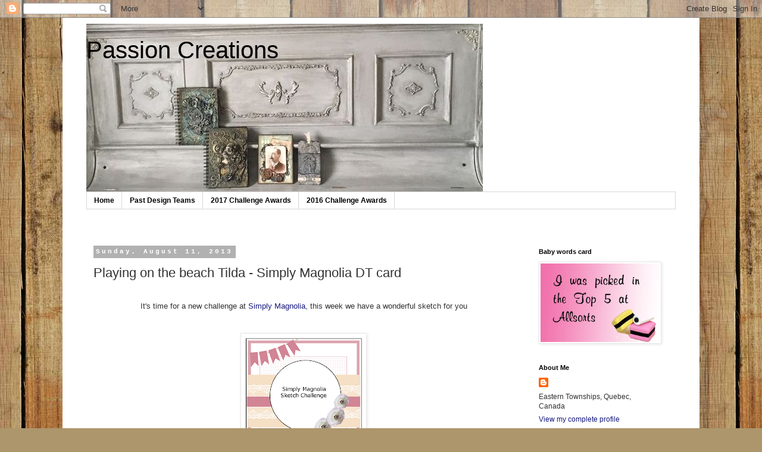

--- FILE ---
content_type: text/html; charset=UTF-8
request_url: https://louise-passioncreations.blogspot.com/2013/08/playing-on-beach-tilda-simply-magnolia.html?showComment=1376254812854
body_size: 20542
content:
<!DOCTYPE html>
<html class='v2' dir='ltr' lang='en'>
<head>
<link href='https://www.blogger.com/static/v1/widgets/335934321-css_bundle_v2.css' rel='stylesheet' type='text/css'/>
<meta content='width=1100' name='viewport'/>
<meta content='text/html; charset=UTF-8' http-equiv='Content-Type'/>
<meta content='blogger' name='generator'/>
<link href='https://louise-passioncreations.blogspot.com/favicon.ico' rel='icon' type='image/x-icon'/>
<link href='https://louise-passioncreations.blogspot.com/2013/08/playing-on-beach-tilda-simply-magnolia.html' rel='canonical'/>
<link rel="alternate" type="application/atom+xml" title="Passion Creations - Atom" href="https://louise-passioncreations.blogspot.com/feeds/posts/default" />
<link rel="alternate" type="application/rss+xml" title="Passion Creations - RSS" href="https://louise-passioncreations.blogspot.com/feeds/posts/default?alt=rss" />
<link rel="service.post" type="application/atom+xml" title="Passion Creations - Atom" href="https://www.blogger.com/feeds/3904173748453365535/posts/default" />

<link rel="alternate" type="application/atom+xml" title="Passion Creations - Atom" href="https://louise-passioncreations.blogspot.com/feeds/6581163061028930026/comments/default" />
<!--Can't find substitution for tag [blog.ieCssRetrofitLinks]-->
<link href='https://blogger.googleusercontent.com/img/b/R29vZ2xl/AVvXsEhnJBZnE7AYrVTQMT0Ox_iym7gpPdBSET7KCqcuRtC4XgVsxfDZkf_SxU0DzsZ4PSrrDjHbgtofd4dmnqD_qdhnxSEsw0ZbMlRmMXymX4PUQe-mYAhVWlI9sukbamUNmOF278bjoqaE5yo/s200/Magnolia_Sketch.png' rel='image_src'/>
<meta content='https://louise-passioncreations.blogspot.com/2013/08/playing-on-beach-tilda-simply-magnolia.html' property='og:url'/>
<meta content='Playing on the beach Tilda - Simply Magnolia DT card' property='og:title'/>
<meta content='  It&#39;s time for a new challenge at Simply Magnolia , this week we have a wonderful sketch for you          You may rotate the sketch if you ...' property='og:description'/>
<meta content='https://blogger.googleusercontent.com/img/b/R29vZ2xl/AVvXsEhnJBZnE7AYrVTQMT0Ox_iym7gpPdBSET7KCqcuRtC4XgVsxfDZkf_SxU0DzsZ4PSrrDjHbgtofd4dmnqD_qdhnxSEsw0ZbMlRmMXymX4PUQe-mYAhVWlI9sukbamUNmOF278bjoqaE5yo/w1200-h630-p-k-no-nu/Magnolia_Sketch.png' property='og:image'/>
<title>Passion Creations: Playing on the beach Tilda - Simply Magnolia DT card</title>
<style id='page-skin-1' type='text/css'><!--
/*
-----------------------------------------------
Blogger Template Style
Name:     Simple
Designer: Blogger
URL:      www.blogger.com
----------------------------------------------- */
/* Content
----------------------------------------------- */
body {
font: normal normal 12px 'Trebuchet MS', Trebuchet, Verdana, sans-serif;
color: #313131;
background: #ad966c url(//themes.googleusercontent.com/image?id=1ZygE97_U_mmMOtoTGkMZll-JNbyfsqhAUw6zsMRGgk4ZzWbQsBOLV5GkQDV8YuZ0THk0) repeat scroll top center /* Credit: andynwt (http://www.istockphoto.com/file_closeup.php?id=8047432&platform=blogger) */;
padding: 0 0 0 0;
}
html body .region-inner {
min-width: 0;
max-width: 100%;
width: auto;
}
h2 {
font-size: 22px;
}
a:link {
text-decoration:none;
color: #16187d;
}
a:visited {
text-decoration:none;
color: #747474;
}
a:hover {
text-decoration:underline;
color: #2415ff;
}
.body-fauxcolumn-outer .fauxcolumn-inner {
background: transparent none repeat scroll top left;
_background-image: none;
}
.body-fauxcolumn-outer .cap-top {
position: absolute;
z-index: 1;
height: 400px;
width: 100%;
}
.body-fauxcolumn-outer .cap-top .cap-left {
width: 100%;
background: transparent none repeat-x scroll top left;
_background-image: none;
}
.content-outer {
-moz-box-shadow: 0 0 0 rgba(0, 0, 0, .15);
-webkit-box-shadow: 0 0 0 rgba(0, 0, 0, .15);
-goog-ms-box-shadow: 0 0 0 #333333;
box-shadow: 0 0 0 rgba(0, 0, 0, .15);
margin-bottom: 1px;
}
.content-inner {
padding: 10px 40px;
}
.content-inner {
background-color: #ffffff;
}
/* Header
----------------------------------------------- */
.header-outer {
background: rgba(0, 0, 0, 0) none repeat-x scroll 0 -400px;
_background-image: none;
}
.Header h1 {
font: normal normal 40px 'Trebuchet MS',Trebuchet,Verdana,sans-serif;
color: #000000;
text-shadow: 0 0 0 rgba(0, 0, 0, .2);
}
.Header h1 a {
color: #000000;
}
.Header .description {
font-size: 18px;
color: #000000;
}
.header-inner .Header .titlewrapper {
padding: 22px 0;
}
.header-inner .Header .descriptionwrapper {
padding: 0 0;
}
/* Tabs
----------------------------------------------- */
.tabs-inner .section:first-child {
border-top: 0 solid #d6d6d6;
}
.tabs-inner .section:first-child ul {
margin-top: -1px;
border-top: 1px solid #d6d6d6;
border-left: 1px solid #d6d6d6;
border-right: 1px solid #d6d6d6;
}
.tabs-inner .widget ul {
background: rgba(0, 0, 0, 0) none repeat-x scroll 0 -800px;
_background-image: none;
border-bottom: 1px solid #d6d6d6;
margin-top: 0;
margin-left: -30px;
margin-right: -30px;
}
.tabs-inner .widget li a {
display: inline-block;
padding: .6em 1em;
font: normal bold 12px 'Trebuchet MS', Trebuchet, Verdana, sans-serif;
color: #000000;
border-left: 1px solid #ffffff;
border-right: 1px solid #d6d6d6;
}
.tabs-inner .widget li:first-child a {
border-left: none;
}
.tabs-inner .widget li.selected a, .tabs-inner .widget li a:hover {
color: #000000;
background-color: #e8e8e8;
text-decoration: none;
}
/* Columns
----------------------------------------------- */
.main-outer {
border-top: 0 solid rgba(0, 0, 0, 0);
}
.fauxcolumn-left-outer .fauxcolumn-inner {
border-right: 1px solid rgba(0, 0, 0, 0);
}
.fauxcolumn-right-outer .fauxcolumn-inner {
border-left: 1px solid rgba(0, 0, 0, 0);
}
/* Headings
----------------------------------------------- */
div.widget > h2,
div.widget h2.title {
margin: 0 0 1em 0;
font: normal bold 11px 'Trebuchet MS',Trebuchet,Verdana,sans-serif;
color: #000000;
}
/* Widgets
----------------------------------------------- */
.widget .zippy {
color: #8a8a8a;
text-shadow: 2px 2px 1px rgba(0, 0, 0, .1);
}
.widget .popular-posts ul {
list-style: none;
}
/* Posts
----------------------------------------------- */
h2.date-header {
font: normal bold 11px 'Courier New', Courier, FreeMono, monospace;
}
.date-header span {
background-color: #b1b1b1;
color: #ffffff;
padding: 0.4em;
letter-spacing: 3px;
margin: inherit;
}
.main-inner {
padding-top: 35px;
padding-bottom: 65px;
}
.main-inner .column-center-inner {
padding: 0 0;
}
.main-inner .column-center-inner .section {
margin: 0 1em;
}
.post {
margin: 0 0 45px 0;
}
h3.post-title, .comments h4 {
font: normal normal 22px 'Trebuchet MS',Trebuchet,Verdana,sans-serif;
margin: .75em 0 0;
}
.post-body {
font-size: 110%;
line-height: 1.4;
position: relative;
}
.post-body img, .post-body .tr-caption-container, .Profile img, .Image img,
.BlogList .item-thumbnail img {
padding: 2px;
background: #ffffff;
border: 1px solid #e8e8e8;
-moz-box-shadow: 1px 1px 5px rgba(0, 0, 0, .1);
-webkit-box-shadow: 1px 1px 5px rgba(0, 0, 0, .1);
box-shadow: 1px 1px 5px rgba(0, 0, 0, .1);
}
.post-body img, .post-body .tr-caption-container {
padding: 5px;
}
.post-body .tr-caption-container {
color: #000000;
}
.post-body .tr-caption-container img {
padding: 0;
background: transparent;
border: none;
-moz-box-shadow: 0 0 0 rgba(0, 0, 0, .1);
-webkit-box-shadow: 0 0 0 rgba(0, 0, 0, .1);
box-shadow: 0 0 0 rgba(0, 0, 0, .1);
}
.post-header {
margin: 0 0 1.5em;
line-height: 1.6;
font-size: 90%;
}
.post-footer {
margin: 20px -2px 0;
padding: 5px 10px;
color: #313131;
background-color: #e8e8e8;
border-bottom: 1px solid #e8e8e8;
line-height: 1.6;
font-size: 90%;
}
#comments .comment-author {
padding-top: 1.5em;
border-top: 1px solid rgba(0, 0, 0, 0);
background-position: 0 1.5em;
}
#comments .comment-author:first-child {
padding-top: 0;
border-top: none;
}
.avatar-image-container {
margin: .2em 0 0;
}
#comments .avatar-image-container img {
border: 1px solid #e8e8e8;
}
/* Comments
----------------------------------------------- */
.comments .comments-content .icon.blog-author {
background-repeat: no-repeat;
background-image: url([data-uri]);
}
.comments .comments-content .loadmore a {
border-top: 1px solid #8a8a8a;
border-bottom: 1px solid #8a8a8a;
}
.comments .comment-thread.inline-thread {
background-color: #e8e8e8;
}
.comments .continue {
border-top: 2px solid #8a8a8a;
}
/* Accents
---------------------------------------------- */
.section-columns td.columns-cell {
border-left: 1px solid rgba(0, 0, 0, 0);
}
.blog-pager {
background: transparent url(https://resources.blogblog.com/blogblog/data/1kt/simple/paging_dot.png) repeat-x scroll top center;
}
.blog-pager-older-link, .home-link,
.blog-pager-newer-link {
background-color: #ffffff;
padding: 5px;
}
.footer-outer {
border-top: 1px dashed #bbbbbb;
}
/* Mobile
----------------------------------------------- */
body.mobile  {
background-size: auto;
}
.mobile .body-fauxcolumn-outer {
background: transparent none repeat scroll top left;
}
.mobile .body-fauxcolumn-outer .cap-top {
background-size: 100% auto;
}
.mobile .content-outer {
-webkit-box-shadow: 0 0 3px rgba(0, 0, 0, .15);
box-shadow: 0 0 3px rgba(0, 0, 0, .15);
}
.mobile .tabs-inner .widget ul {
margin-left: 0;
margin-right: 0;
}
.mobile .post {
margin: 0;
}
.mobile .main-inner .column-center-inner .section {
margin: 0;
}
.mobile .date-header span {
padding: 0.1em 10px;
margin: 0 -10px;
}
.mobile h3.post-title {
margin: 0;
}
.mobile .blog-pager {
background: transparent none no-repeat scroll top center;
}
.mobile .footer-outer {
border-top: none;
}
.mobile .main-inner, .mobile .footer-inner {
background-color: #ffffff;
}
.mobile-index-contents {
color: #313131;
}
.mobile-link-button {
background-color: #16187d;
}
.mobile-link-button a:link, .mobile-link-button a:visited {
color: #ffffff;
}
.mobile .tabs-inner .section:first-child {
border-top: none;
}
.mobile .tabs-inner .PageList .widget-content {
background-color: #e8e8e8;
color: #000000;
border-top: 1px solid #d6d6d6;
border-bottom: 1px solid #d6d6d6;
}
.mobile .tabs-inner .PageList .widget-content .pagelist-arrow {
border-left: 1px solid #d6d6d6;
}

--></style>
<style id='template-skin-1' type='text/css'><!--
body {
min-width: 1070px;
}
.content-outer, .content-fauxcolumn-outer, .region-inner {
min-width: 1070px;
max-width: 1070px;
_width: 1070px;
}
.main-inner .columns {
padding-left: 0px;
padding-right: 260px;
}
.main-inner .fauxcolumn-center-outer {
left: 0px;
right: 260px;
/* IE6 does not respect left and right together */
_width: expression(this.parentNode.offsetWidth -
parseInt("0px") -
parseInt("260px") + 'px');
}
.main-inner .fauxcolumn-left-outer {
width: 0px;
}
.main-inner .fauxcolumn-right-outer {
width: 260px;
}
.main-inner .column-left-outer {
width: 0px;
right: 100%;
margin-left: -0px;
}
.main-inner .column-right-outer {
width: 260px;
margin-right: -260px;
}
#layout {
min-width: 0;
}
#layout .content-outer {
min-width: 0;
width: 800px;
}
#layout .region-inner {
min-width: 0;
width: auto;
}
body#layout div.add_widget {
padding: 8px;
}
body#layout div.add_widget a {
margin-left: 32px;
}
--></style>
<style>
    body {background-image:url(\/\/themes.googleusercontent.com\/image?id=1ZygE97_U_mmMOtoTGkMZll-JNbyfsqhAUw6zsMRGgk4ZzWbQsBOLV5GkQDV8YuZ0THk0);}
    
@media (max-width: 200px) { body {background-image:url(\/\/themes.googleusercontent.com\/image?id=1ZygE97_U_mmMOtoTGkMZll-JNbyfsqhAUw6zsMRGgk4ZzWbQsBOLV5GkQDV8YuZ0THk0&options=w200);}}
@media (max-width: 400px) and (min-width: 201px) { body {background-image:url(\/\/themes.googleusercontent.com\/image?id=1ZygE97_U_mmMOtoTGkMZll-JNbyfsqhAUw6zsMRGgk4ZzWbQsBOLV5GkQDV8YuZ0THk0&options=w400);}}
@media (max-width: 800px) and (min-width: 401px) { body {background-image:url(\/\/themes.googleusercontent.com\/image?id=1ZygE97_U_mmMOtoTGkMZll-JNbyfsqhAUw6zsMRGgk4ZzWbQsBOLV5GkQDV8YuZ0THk0&options=w800);}}
@media (max-width: 1200px) and (min-width: 801px) { body {background-image:url(\/\/themes.googleusercontent.com\/image?id=1ZygE97_U_mmMOtoTGkMZll-JNbyfsqhAUw6zsMRGgk4ZzWbQsBOLV5GkQDV8YuZ0THk0&options=w1200);}}
/* Last tag covers anything over one higher than the previous max-size cap. */
@media (min-width: 1201px) { body {background-image:url(\/\/themes.googleusercontent.com\/image?id=1ZygE97_U_mmMOtoTGkMZll-JNbyfsqhAUw6zsMRGgk4ZzWbQsBOLV5GkQDV8YuZ0THk0&options=w1600);}}
  </style>
<link href='https://www.blogger.com/dyn-css/authorization.css?targetBlogID=3904173748453365535&amp;zx=e61d3f51-fe13-4d9c-b518-2c3c3dcd6c0a' media='none' onload='if(media!=&#39;all&#39;)media=&#39;all&#39;' rel='stylesheet'/><noscript><link href='https://www.blogger.com/dyn-css/authorization.css?targetBlogID=3904173748453365535&amp;zx=e61d3f51-fe13-4d9c-b518-2c3c3dcd6c0a' rel='stylesheet'/></noscript>
<meta name='google-adsense-platform-account' content='ca-host-pub-1556223355139109'/>
<meta name='google-adsense-platform-domain' content='blogspot.com'/>

</head>
<body class='loading variant-simplysimple'>
<div class='navbar section' id='navbar' name='Navbar'><div class='widget Navbar' data-version='1' id='Navbar1'><script type="text/javascript">
    function setAttributeOnload(object, attribute, val) {
      if(window.addEventListener) {
        window.addEventListener('load',
          function(){ object[attribute] = val; }, false);
      } else {
        window.attachEvent('onload', function(){ object[attribute] = val; });
      }
    }
  </script>
<div id="navbar-iframe-container"></div>
<script type="text/javascript" src="https://apis.google.com/js/platform.js"></script>
<script type="text/javascript">
      gapi.load("gapi.iframes:gapi.iframes.style.bubble", function() {
        if (gapi.iframes && gapi.iframes.getContext) {
          gapi.iframes.getContext().openChild({
              url: 'https://www.blogger.com/navbar/3904173748453365535?po\x3d6581163061028930026\x26origin\x3dhttps://louise-passioncreations.blogspot.com',
              where: document.getElementById("navbar-iframe-container"),
              id: "navbar-iframe"
          });
        }
      });
    </script><script type="text/javascript">
(function() {
var script = document.createElement('script');
script.type = 'text/javascript';
script.src = '//pagead2.googlesyndication.com/pagead/js/google_top_exp.js';
var head = document.getElementsByTagName('head')[0];
if (head) {
head.appendChild(script);
}})();
</script>
</div></div>
<div class='body-fauxcolumns'>
<div class='fauxcolumn-outer body-fauxcolumn-outer'>
<div class='cap-top'>
<div class='cap-left'></div>
<div class='cap-right'></div>
</div>
<div class='fauxborder-left'>
<div class='fauxborder-right'></div>
<div class='fauxcolumn-inner'>
</div>
</div>
<div class='cap-bottom'>
<div class='cap-left'></div>
<div class='cap-right'></div>
</div>
</div>
</div>
<div class='content'>
<div class='content-fauxcolumns'>
<div class='fauxcolumn-outer content-fauxcolumn-outer'>
<div class='cap-top'>
<div class='cap-left'></div>
<div class='cap-right'></div>
</div>
<div class='fauxborder-left'>
<div class='fauxborder-right'></div>
<div class='fauxcolumn-inner'>
</div>
</div>
<div class='cap-bottom'>
<div class='cap-left'></div>
<div class='cap-right'></div>
</div>
</div>
</div>
<div class='content-outer'>
<div class='content-cap-top cap-top'>
<div class='cap-left'></div>
<div class='cap-right'></div>
</div>
<div class='fauxborder-left content-fauxborder-left'>
<div class='fauxborder-right content-fauxborder-right'></div>
<div class='content-inner'>
<header>
<div class='header-outer'>
<div class='header-cap-top cap-top'>
<div class='cap-left'></div>
<div class='cap-right'></div>
</div>
<div class='fauxborder-left header-fauxborder-left'>
<div class='fauxborder-right header-fauxborder-right'></div>
<div class='region-inner header-inner'>
<div class='header section' id='header' name='Header'><div class='widget Header' data-version='1' id='Header1'>
<div id='header-inner' style='background-image: url("https://blogger.googleusercontent.com/img/b/R29vZ2xl/AVvXsEgDAoCbUtioPYO2mRfEsl4L8L5dcpXC5l_e0AFM72bmBUWZnTT2GVnckr3vWIBb2GEragdNB_5RAXtaknv-YFYZ1_Q9UoqHF9yCPqVICV45nCsLbeMxPAqoeKZlqsWupex_fr3p240ZDGcJ/s1600/1.JPG"); background-position: left; width: 666px; min-height: 283px; _height: 283px; background-repeat: no-repeat; '>
<div class='titlewrapper' style='background: transparent'>
<h1 class='title' style='background: transparent; border-width: 0px'>
<a href='https://louise-passioncreations.blogspot.com/'>
Passion Creations
</a>
</h1>
</div>
<div class='descriptionwrapper'>
<p class='description'><span>
</span></p>
</div>
</div>
</div></div>
</div>
</div>
<div class='header-cap-bottom cap-bottom'>
<div class='cap-left'></div>
<div class='cap-right'></div>
</div>
</div>
</header>
<div class='tabs-outer'>
<div class='tabs-cap-top cap-top'>
<div class='cap-left'></div>
<div class='cap-right'></div>
</div>
<div class='fauxborder-left tabs-fauxborder-left'>
<div class='fauxborder-right tabs-fauxborder-right'></div>
<div class='region-inner tabs-inner'>
<div class='tabs section' id='crosscol' name='Cross-Column'><div class='widget PageList' data-version='1' id='PageList1'>
<div class='widget-content'>
<ul>
<li>
<a href='https://louise-passioncreations.blogspot.com/'>Home</a>
</li>
<li>
<a href='https://louise-passioncreations.blogspot.com/p/past-guest-dt-posts.html'>Past Design Teams</a>
</li>
<li>
<a href='https://louise-passioncreations.blogspot.com/p/2017-challenge.html'>2017 Challenge Awards</a>
</li>
<li>
<a href='https://louise-passioncreations.blogspot.com/p/2016-challenge-awards.html'>2016 Challenge Awards</a>
</li>
</ul>
<div class='clear'></div>
</div>
</div></div>
<div class='tabs section' id='crosscol-overflow' name='Cross-Column 2'><div class='widget Translate' data-version='1' id='Translate1'>
<h2 class='title'>Traduire/ Translate</h2>
<div id='google_translate_element'></div>
<script>
    function googleTranslateElementInit() {
      new google.translate.TranslateElement({
        pageLanguage: 'en',
        autoDisplay: 'true',
        layout: google.translate.TranslateElement.InlineLayout.VERTICAL
      }, 'google_translate_element');
    }
  </script>
<script src='//translate.google.com/translate_a/element.js?cb=googleTranslateElementInit'></script>
<div class='clear'></div>
</div></div>
</div>
</div>
<div class='tabs-cap-bottom cap-bottom'>
<div class='cap-left'></div>
<div class='cap-right'></div>
</div>
</div>
<div class='main-outer'>
<div class='main-cap-top cap-top'>
<div class='cap-left'></div>
<div class='cap-right'></div>
</div>
<div class='fauxborder-left main-fauxborder-left'>
<div class='fauxborder-right main-fauxborder-right'></div>
<div class='region-inner main-inner'>
<div class='columns fauxcolumns'>
<div class='fauxcolumn-outer fauxcolumn-center-outer'>
<div class='cap-top'>
<div class='cap-left'></div>
<div class='cap-right'></div>
</div>
<div class='fauxborder-left'>
<div class='fauxborder-right'></div>
<div class='fauxcolumn-inner'>
</div>
</div>
<div class='cap-bottom'>
<div class='cap-left'></div>
<div class='cap-right'></div>
</div>
</div>
<div class='fauxcolumn-outer fauxcolumn-left-outer'>
<div class='cap-top'>
<div class='cap-left'></div>
<div class='cap-right'></div>
</div>
<div class='fauxborder-left'>
<div class='fauxborder-right'></div>
<div class='fauxcolumn-inner'>
</div>
</div>
<div class='cap-bottom'>
<div class='cap-left'></div>
<div class='cap-right'></div>
</div>
</div>
<div class='fauxcolumn-outer fauxcolumn-right-outer'>
<div class='cap-top'>
<div class='cap-left'></div>
<div class='cap-right'></div>
</div>
<div class='fauxborder-left'>
<div class='fauxborder-right'></div>
<div class='fauxcolumn-inner'>
</div>
</div>
<div class='cap-bottom'>
<div class='cap-left'></div>
<div class='cap-right'></div>
</div>
</div>
<!-- corrects IE6 width calculation -->
<div class='columns-inner'>
<div class='column-center-outer'>
<div class='column-center-inner'>
<div class='main section' id='main' name='Main'><div class='widget Blog' data-version='1' id='Blog1'>
<div class='blog-posts hfeed'>

          <div class="date-outer">
        
<h2 class='date-header'><span>Sunday, August 11, 2013</span></h2>

          <div class="date-posts">
        
<div class='post-outer'>
<div class='post hentry uncustomized-post-template' itemprop='blogPost' itemscope='itemscope' itemtype='http://schema.org/BlogPosting'>
<meta content='https://blogger.googleusercontent.com/img/b/R29vZ2xl/AVvXsEhnJBZnE7AYrVTQMT0Ox_iym7gpPdBSET7KCqcuRtC4XgVsxfDZkf_SxU0DzsZ4PSrrDjHbgtofd4dmnqD_qdhnxSEsw0ZbMlRmMXymX4PUQe-mYAhVWlI9sukbamUNmOF278bjoqaE5yo/s200/Magnolia_Sketch.png' itemprop='image_url'/>
<meta content='3904173748453365535' itemprop='blogId'/>
<meta content='6581163061028930026' itemprop='postId'/>
<a name='6581163061028930026'></a>
<h3 class='post-title entry-title' itemprop='name'>
Playing on the beach Tilda - Simply Magnolia DT card
</h3>
<div class='post-header'>
<div class='post-header-line-1'></div>
</div>
<div class='post-body entry-content' id='post-body-6581163061028930026' itemprop='description articleBody'>
<br />
<div style="text-align: center;">
It's time for a new challenge at <a href="http://simplymagnolia.blogspot.ca/">Simply Magnolia</a>, this week we have a wonderful sketch for you</div>
<div style="text-align: center;">
<br /></div>
<br />
<div class="separator" style="clear: both; text-align: center;">
<a href="https://blogger.googleusercontent.com/img/b/R29vZ2xl/AVvXsEhnJBZnE7AYrVTQMT0Ox_iym7gpPdBSET7KCqcuRtC4XgVsxfDZkf_SxU0DzsZ4PSrrDjHbgtofd4dmnqD_qdhnxSEsw0ZbMlRmMXymX4PUQe-mYAhVWlI9sukbamUNmOF278bjoqaE5yo/s1600/Magnolia_Sketch.png" imageanchor="1" style="margin-left: 1em; margin-right: 1em;"><img border="0" height="200" src="https://blogger.googleusercontent.com/img/b/R29vZ2xl/AVvXsEhnJBZnE7AYrVTQMT0Ox_iym7gpPdBSET7KCqcuRtC4XgVsxfDZkf_SxU0DzsZ4PSrrDjHbgtofd4dmnqD_qdhnxSEsw0ZbMlRmMXymX4PUQe-mYAhVWlI9sukbamUNmOF278bjoqaE5yo/s200/Magnolia_Sketch.png" width="200" /></a></div>
<div class="separator" style="clear: both; text-align: center;">
<br /></div>
<div class="separator" style="clear: both; text-align: center;">
You may rotate the sketch if you wish</div>
<div class="separator" style="clear: both; text-align: center;">
<br /></div>
<div class="separator" style="clear: both; text-align: center;">
<br /></div>
<div class="separator" style="clear: both; text-align: center;">
<a href="https://blogger.googleusercontent.com/img/b/R29vZ2xl/AVvXsEjAFNxI4it8mBC39i1CAIU_BvmHSQREMfyojDkMBpAzHxUeFvUV9tWmB6hQCU5YY57COuXfmmsW9ljpp9uIqWmvZ_XWTmMERCEPXYFLUftgTdLUSXciY3PbB2vU39EZtmHjqfTP87Hoe2M/s1600/Louise+Hodge,+Sketch.1.JPG" imageanchor="1" style="margin-left: 1em; margin-right: 1em;"><img border="0" height="375" src="https://blogger.googleusercontent.com/img/b/R29vZ2xl/AVvXsEjAFNxI4it8mBC39i1CAIU_BvmHSQREMfyojDkMBpAzHxUeFvUV9tWmB6hQCU5YY57COuXfmmsW9ljpp9uIqWmvZ_XWTmMERCEPXYFLUftgTdLUSXciY3PbB2vU39EZtmHjqfTP87Hoe2M/s400/Louise+Hodge,+Sketch.1.JPG" width="400" /></a></div>
<div class="separator" style="clear: both; text-align: center;">
<br /></div>
<div class="separator" style="clear: both; text-align: center;">
For my papers I used Kaisercraft Magnolia Grove collection, distressed the edges with my Zutter Distrezz-it-all. &nbsp;Die used is Spellbinder Stately Circle. &nbsp;Also used Shabby White Frantage&nbsp;</div>
<div class="separator" style="clear: both; text-align: center;">
<br /></div>
<div class="separator" style="clear: both; text-align: center;">
<a href="https://blogger.googleusercontent.com/img/b/R29vZ2xl/AVvXsEhyhZSoYpvEqNhaaXPGKgvaz8pLM21FL91I0TaUkZ7lBvuH-1fdM5LZEpdMlhW1HKDlV-vqlurYOP7o35-P8UthBE08h9DY9m6d1Bi_MXMsfAaRZx76T39ty-vcBVpCJnjFqQU6CFQvJlY/s1600/Louise+Hodge,+Sketch.2.JPG" imageanchor="1" style="margin-left: 1em; margin-right: 1em;"><img border="0" height="400" src="https://blogger.googleusercontent.com/img/b/R29vZ2xl/AVvXsEhyhZSoYpvEqNhaaXPGKgvaz8pLM21FL91I0TaUkZ7lBvuH-1fdM5LZEpdMlhW1HKDlV-vqlurYOP7o35-P8UthBE08h9DY9m6d1Bi_MXMsfAaRZx76T39ty-vcBVpCJnjFqQU6CFQvJlY/s400/Louise+Hodge,+Sketch.2.JPG" width="400" /></a></div>
<div class="separator" style="clear: both; text-align: center;">
<br /></div>
<div class="separator" style="clear: both; text-align: center;">
My Image is Playing on the Beach Tilda from the new Sea Breeze collection</div>
<div class="separator" style="clear: both; text-align: center;">
<br /></div>
<div class="separator" style="clear: both; text-align: center;">
Skin : E13, E11, E00, E000, R20</div>
<div class="separator" style="clear: both; text-align: center;">
Hair: E44, E31, E40</div>
<div class="separator" style="clear: both; text-align: center;">
Pink : RV95, RV93, RV91</div>
<div class="separator" style="clear: both; text-align: center;">
Green : BG96, BG93, BG90</div>
<div class="separator" style="clear: both; text-align: center;">
Buckel : E44, E30, W1, G20</div>
<div class="separator" style="clear: both; text-align: center;">
White : C1, C00, Blender</div>
<div class="separator" style="clear: both; text-align: center;">
<br /></div>
<div class="separator" style="clear: both; text-align: center;">
<br /></div>
<div class="separator" style="clear: both; text-align: center;">
<a href="https://blogger.googleusercontent.com/img/b/R29vZ2xl/AVvXsEivKzvT_x-6B8XjAGyV16bLllmNHfuqhtAX7nwznYxUiN_kA6PhaUXqpIUjlEtcO72sdeXb-ul9oN7D1g5SSbMBjh2d5mm-2MJhYUogs73TF_pgYGaesMEnzTghoA915O8d0g-0L3q4gow/s1600/Louise+Hodge,+Sketch.15.JPG" imageanchor="1" style="margin-left: 1em; margin-right: 1em;"><img border="0" height="383" src="https://blogger.googleusercontent.com/img/b/R29vZ2xl/AVvXsEivKzvT_x-6B8XjAGyV16bLllmNHfuqhtAX7nwznYxUiN_kA6PhaUXqpIUjlEtcO72sdeXb-ul9oN7D1g5SSbMBjh2d5mm-2MJhYUogs73TF_pgYGaesMEnzTghoA915O8d0g-0L3q4gow/s400/Louise+Hodge,+Sketch.15.JPG" width="400" /></a></div>
<div class="separator" style="clear: both; text-align: center;">
<br /></div>
<div class="separator" style="clear: both; text-align: center;">
Flowers are Wild Orchid Craft and from stock, Magnolia berries&nbsp;</div>
<div class="separator" style="clear: both; text-align: center;">
and Shell buttons from Dress it Up.</div>
<div class="separator" style="clear: both; text-align: center;">
<br /></div>
<div class="separator" style="clear: both; text-align: center;">
<a href="https://blogger.googleusercontent.com/img/b/R29vZ2xl/AVvXsEg15APfybBJuU3eAZtG3kXK2pADjtHmxy7BF2xAtFtGpuYW3JhS-ulXSTVV_cH4ErR8ch_wE1ywyerkBkqekHrNiVIRB3B7jOxUK8vEVNvAbuoxk9NSTqRxRTGOUbVUM_oUd-HZx39p3lk/s1600/Picture+1184.jpg" imageanchor="1" style="margin-left: 1em; margin-right: 1em;"><img border="0" height="348" src="https://blogger.googleusercontent.com/img/b/R29vZ2xl/AVvXsEg15APfybBJuU3eAZtG3kXK2pADjtHmxy7BF2xAtFtGpuYW3JhS-ulXSTVV_cH4ErR8ch_wE1ywyerkBkqekHrNiVIRB3B7jOxUK8vEVNvAbuoxk9NSTqRxRTGOUbVUM_oUd-HZx39p3lk/s400/Picture+1184.jpg" width="400" /></a></div>
<div class="separator" style="clear: both; text-align: center;">
<br /></div>
<div class="separator" style="clear: both; text-align: center;">
Lace and velvet ribbon from stock</div>
<div class="separator" style="clear: both; text-align: center;">
<br /></div>
<div class="separator" style="clear: both; text-align: center;">
<a href="https://blogger.googleusercontent.com/img/b/R29vZ2xl/AVvXsEgXs-m0CAx8iDVt4iEBkYHHU8sUedYStxO_DVXBRTd-UM4idDTbxdS9XbN-7VZbHWBVaEp0JVhimoFH3Eqpc1aL5dguOo1Dk8GjGh5b4fWz3iG4pxyIfmK4nO02RmoQxdXoRJpdraP3Hyg/s1600/Picture+1195.jpg" imageanchor="1" style="margin-left: 1em; margin-right: 1em;"><img border="0" height="355" src="https://blogger.googleusercontent.com/img/b/R29vZ2xl/AVvXsEgXs-m0CAx8iDVt4iEBkYHHU8sUedYStxO_DVXBRTd-UM4idDTbxdS9XbN-7VZbHWBVaEp0JVhimoFH3Eqpc1aL5dguOo1Dk8GjGh5b4fWz3iG4pxyIfmK4nO02RmoQxdXoRJpdraP3Hyg/s400/Picture+1195.jpg" width="400" /></a></div>
<div class="separator" style="clear: both; text-align: center;">
<br /></div>
<div class="separator" style="clear: both; text-align: center;">
Our sponsors for this challenge are</div>
<div class="separator" style="clear: both; text-align: center;">
<br /><a href="https://blogger.googleusercontent.com/img/b/R29vZ2xl/AVvXsEg_m6WVilBzdjd8GXnM7p4xxcymXCtLvDQInSIL1qK9m3pd0b3us1KY-V-Q2BVL3Eo4cWxkcBAxhI4PByJ0FolS7hr60OYf6poQbjP-4ol4CpQryvs7KPut0MOFhzuD3mGv3_d6CmhznIc/s1600/$15+VOUCHER.jpg" imageanchor="1" style="margin-left: 1em; margin-right: 1em;"><img border="0" height="200" src="https://blogger.googleusercontent.com/img/b/R29vZ2xl/AVvXsEg_m6WVilBzdjd8GXnM7p4xxcymXCtLvDQInSIL1qK9m3pd0b3us1KY-V-Q2BVL3Eo4cWxkcBAxhI4PByJ0FolS7hr60OYf6poQbjP-4ol4CpQryvs7KPut0MOFhzuD3mGv3_d6CmhznIc/s200/$15+VOUCHER.jpg" width="200" /></a></div>
<div class="" style="clear: both; text-align: center;">
<a href="http://www.scrapbookingallsorts.com.au/">Scrapbooking Allsorts</a></div>
<div class="separator" style="clear: both; text-align: center;">
<br /></div>
<div class="separator" style="clear: both; text-align: center;">
and&nbsp;</div>
<div class="separator" style="clear: both; text-align: center;">
<br /></div>
<div class="separator" style="clear: both; text-align: center;">
<a href="https://blogger.googleusercontent.com/img/b/R29vZ2xl/AVvXsEhDlIeiW9xG7qSjGAGWDzKr7eWvnrEogGopH8ISItrKR8KWtOPZkpgJPkfAp8aeVQAl1gUtAUTjvMSOYYwLC-DtpXElhCPPdqHEipjqrdpbRlushQwiJWF22KpnpiXmqWU8pXZygCUnZ1k/s1600/banner.jpg" imageanchor="1" style="margin-left: 1em; margin-right: 1em;"><img border="0" height="128" src="https://blogger.googleusercontent.com/img/b/R29vZ2xl/AVvXsEhDlIeiW9xG7qSjGAGWDzKr7eWvnrEogGopH8ISItrKR8KWtOPZkpgJPkfAp8aeVQAl1gUtAUTjvMSOYYwLC-DtpXElhCPPdqHEipjqrdpbRlushQwiJWF22KpnpiXmqWU8pXZygCUnZ1k/s320/banner.jpg" width="320" /></a></div>
<div class="separator" style="clear: both; text-align: center;">
<a href="http://www.stampingtilda.com/">Stamping Tilda</a></div>
<div class="separator" style="clear: both; text-align: center;">
($10 voucher)</div>
<div class="separator" style="clear: both; text-align: center;">
<br /></div>
<div class="separator" style="clear: both; text-align: center;">
<br /></div>
<div class="separator" style="clear: both; text-align: left;">
Entering my card in the following challenges</div>
<div class="separator" style="clear: both; text-align: left;">
<a href="http://totallypapercrafts.blogspot.ca/2013/08/challenge-179-summer-fun.html">Totally Papercraft </a>- Summer Fun</div>
<div class="separator" style="clear: both; text-align: left;">
<a href="http://fussyandfancychallenge.blogspot.ca/2013/08/challenge-95-bingo-board.html">Fussy and Fancy</a> - Bingo (Flower, Green, Button)</div>
<div class="separator" style="clear: both; text-align: left;">
<a href="http://simplycreatetoo.blogspot.ca/2013/08/challenge-43-photo-inspiration.html">Simply Create Too</a> - Photo inspiration</div>
<div class="separator" style="clear: both; text-align: left;">
<a href="http://acreativeromance.blogspot.co.uk/2013/08/beach-babes.html">A Creative Romance</a> - Beach Babes</div>
<div class="separator" style="clear: both; text-align: left;">
<a href="http://creativecardcrew.blogspot.ca/2013/08/challenge-42-bannerpennant.html">Creative Card Crew</a> - Banner-Pennants</div>
<div class="separator" style="clear: both; text-align: left;">
<a href="http://2sisterschallengeblog.blogspot.ca/2013/08/challenge-156-favorite-embellishments.html">2 Sister Challenge </a>- Favorite Embellishments (Flowers, Pearls)</div>
<div class="separator" style="clear: both; text-align: left;">
<a href="http://www.craftyourpassionchallenges.blogspot.ca/2013/08/challenge-174-all-at-sea.html">Craft your Passion </a>- All at Sea</div>
<div class="separator" style="clear: both; text-align: left;">
<a href="http://inkychicks.blogspot.co.uk/2013/08/challenge-10-lovely-lace.html">Inky Chicks </a>- Lovely Lace</div>
<div class="separator" style="clear: both; text-align: left;">
<br /></div>
<div class="separator" style="clear: both; text-align: left;">
Thanks for stopping by and have a great day</div>
<div class="separator" style="clear: both; text-align: left;">
Louise</div>
<div class="separator" style="clear: both; text-align: center;">
<br /></div>
<div style='clear: both;'></div>
</div>
<div class='post-footer'>
<div class='post-footer-line post-footer-line-1'>
<span class='post-author vcard'>
</span>
<span class='post-timestamp'>
</span>
<span class='post-comment-link'>
</span>
<span class='post-icons'>
<span class='item-action'>
<a href='https://www.blogger.com/email-post/3904173748453365535/6581163061028930026' title='Email Post'>
<img alt='' class='icon-action' height='13' src='https://resources.blogblog.com/img/icon18_email.gif' width='18'/>
</a>
</span>
</span>
<div class='post-share-buttons goog-inline-block'>
<a class='goog-inline-block share-button sb-email' href='https://www.blogger.com/share-post.g?blogID=3904173748453365535&postID=6581163061028930026&target=email' target='_blank' title='Email This'><span class='share-button-link-text'>Email This</span></a><a class='goog-inline-block share-button sb-blog' href='https://www.blogger.com/share-post.g?blogID=3904173748453365535&postID=6581163061028930026&target=blog' onclick='window.open(this.href, "_blank", "height=270,width=475"); return false;' target='_blank' title='BlogThis!'><span class='share-button-link-text'>BlogThis!</span></a><a class='goog-inline-block share-button sb-twitter' href='https://www.blogger.com/share-post.g?blogID=3904173748453365535&postID=6581163061028930026&target=twitter' target='_blank' title='Share to X'><span class='share-button-link-text'>Share to X</span></a><a class='goog-inline-block share-button sb-facebook' href='https://www.blogger.com/share-post.g?blogID=3904173748453365535&postID=6581163061028930026&target=facebook' onclick='window.open(this.href, "_blank", "height=430,width=640"); return false;' target='_blank' title='Share to Facebook'><span class='share-button-link-text'>Share to Facebook</span></a><a class='goog-inline-block share-button sb-pinterest' href='https://www.blogger.com/share-post.g?blogID=3904173748453365535&postID=6581163061028930026&target=pinterest' target='_blank' title='Share to Pinterest'><span class='share-button-link-text'>Share to Pinterest</span></a>
</div>
</div>
<div class='post-footer-line post-footer-line-2'>
<span class='post-labels'>
</span>
</div>
<div class='post-footer-line post-footer-line-3'>
<span class='post-location'>
</span>
</div>
</div>
</div>
<div class='comments' id='comments'>
<a name='comments'></a>
<h4>16 comments:</h4>
<div id='Blog1_comments-block-wrapper'>
<dl class='avatar-comment-indent' id='comments-block'>
<dt class='comment-author ' id='c5955414344001357315'>
<a name='c5955414344001357315'></a>
<div class="avatar-image-container avatar-stock"><span dir="ltr"><a href="https://www.blogger.com/profile/13866028500626741386" target="" rel="nofollow" onclick="" class="avatar-hovercard" id="av-5955414344001357315-13866028500626741386"><img src="//www.blogger.com/img/blogger_logo_round_35.png" width="35" height="35" alt="" title="koala">

</a></span></div>
<a href='https://www.blogger.com/profile/13866028500626741386' rel='nofollow'>koala</a>
said...
</dt>
<dd class='comment-body' id='Blog1_cmt-5955414344001357315'>
<p>
Hello Louise,  this is super cute !!! <br />I love it !!! Love your coloring and details !!! 
</p>
</dd>
<dd class='comment-footer'>
<span class='comment-timestamp'>
<a href='https://louise-passioncreations.blogspot.com/2013/08/playing-on-beach-tilda-simply-magnolia.html?showComment=1376233578897#c5955414344001357315' title='comment permalink'>
August 11, 2013 at 11:06&#8239;AM
</a>
<span class='item-control blog-admin pid-1568449371'>
<a class='comment-delete' href='https://www.blogger.com/comment/delete/3904173748453365535/5955414344001357315' title='Delete Comment'>
<img src='https://resources.blogblog.com/img/icon_delete13.gif'/>
</a>
</span>
</span>
</dd>
<dt class='comment-author ' id='c6626939901305554294'>
<a name='c6626939901305554294'></a>
<div class="avatar-image-container avatar-stock"><span dir="ltr"><a href="https://www.blogger.com/profile/03367983540387099100" target="" rel="nofollow" onclick="" class="avatar-hovercard" id="av-6626939901305554294-03367983540387099100"><img src="//www.blogger.com/img/blogger_logo_round_35.png" width="35" height="35" alt="" title="DianeMoneyGoolsby">

</a></span></div>
<a href='https://www.blogger.com/profile/03367983540387099100' rel='nofollow'>DianeMoneyGoolsby</a>
said...
</dt>
<dd class='comment-body' id='Blog1_cmt-6626939901305554294'>
<p>
Louise: Your card is very pretty--super cute image! Thanks for entering our challenge.<br /><br /><br />Diane<br />Simply Create Too Design Team Member<br />http://DianeDigitalDesigns.blogspot.com
</p>
</dd>
<dd class='comment-footer'>
<span class='comment-timestamp'>
<a href='https://louise-passioncreations.blogspot.com/2013/08/playing-on-beach-tilda-simply-magnolia.html?showComment=1376252312571#c6626939901305554294' title='comment permalink'>
August 11, 2013 at 4:18&#8239;PM
</a>
<span class='item-control blog-admin pid-523797037'>
<a class='comment-delete' href='https://www.blogger.com/comment/delete/3904173748453365535/6626939901305554294' title='Delete Comment'>
<img src='https://resources.blogblog.com/img/icon_delete13.gif'/>
</a>
</span>
</span>
</dd>
<dt class='comment-author ' id='c1389419452650285497'>
<a name='c1389419452650285497'></a>
<div class="avatar-image-container vcard"><span dir="ltr"><a href="https://www.blogger.com/profile/15643206162571554178" target="" rel="nofollow" onclick="" class="avatar-hovercard" id="av-1389419452650285497-15643206162571554178"><img src="https://resources.blogblog.com/img/blank.gif" width="35" height="35" class="delayLoad" style="display: none;" longdesc="//blogger.googleusercontent.com/img/b/R29vZ2xl/AVvXsEgO_tjHJ0LU5BRijQxDrk2iRuix_MnlttuewTnA7LkNMgPOmdOnr82zY-4qAjtv2079alYoVh0vDYTAOqu-1kJmB0IT59zZdlvqbJXTdrmTCidmrdmsQcAqYfX4gmlojw/s45-c/*" alt="" title="Bonnie Irvine">

<noscript><img src="//blogger.googleusercontent.com/img/b/R29vZ2xl/AVvXsEgO_tjHJ0LU5BRijQxDrk2iRuix_MnlttuewTnA7LkNMgPOmdOnr82zY-4qAjtv2079alYoVh0vDYTAOqu-1kJmB0IT59zZdlvqbJXTdrmTCidmrdmsQcAqYfX4gmlojw/s45-c/*" width="35" height="35" class="photo" alt=""></noscript></a></span></div>
<a href='https://www.blogger.com/profile/15643206162571554178' rel='nofollow'>Bonnie Irvine</a>
said...
</dt>
<dd class='comment-body' id='Blog1_cmt-1389419452650285497'>
<p>
Lovely layers on this card. I really like the use of Frantage. It gives such awesome texture and really fits the beach theme. Lovely choice of papers and flower embellishments. beautifully coloured image, too.  Thanks for joining our All at Sea challenge this week at Craft Your Passion. I look forward to seeing your next project.
</p>
</dd>
<dd class='comment-footer'>
<span class='comment-timestamp'>
<a href='https://louise-passioncreations.blogspot.com/2013/08/playing-on-beach-tilda-simply-magnolia.html?showComment=1376254414206#c1389419452650285497' title='comment permalink'>
August 11, 2013 at 4:53&#8239;PM
</a>
<span class='item-control blog-admin pid-185394142'>
<a class='comment-delete' href='https://www.blogger.com/comment/delete/3904173748453365535/1389419452650285497' title='Delete Comment'>
<img src='https://resources.blogblog.com/img/icon_delete13.gif'/>
</a>
</span>
</span>
</dd>
<dt class='comment-author ' id='c3726777541381178884'>
<a name='c3726777541381178884'></a>
<div class="avatar-image-container vcard"><span dir="ltr"><a href="https://www.blogger.com/profile/04736586640926312988" target="" rel="nofollow" onclick="" class="avatar-hovercard" id="av-3726777541381178884-04736586640926312988"><img src="https://resources.blogblog.com/img/blank.gif" width="35" height="35" class="delayLoad" style="display: none;" longdesc="//blogger.googleusercontent.com/img/b/R29vZ2xl/AVvXsEiaevTnq8gs_yR5K8wByHGfHNTjRsykaKeqlXWIprGs_2Ul26gd17NQYByla3t9qiz_m7gWCKF362TaQN0eE0-S56V3cTZlMPdwmICQ3hNbM17fZQlnK9F5h1vbSo_23w/s45-c/danielle.jpg" alt="" title="Danielle Champagne">

<noscript><img src="//blogger.googleusercontent.com/img/b/R29vZ2xl/AVvXsEiaevTnq8gs_yR5K8wByHGfHNTjRsykaKeqlXWIprGs_2Ul26gd17NQYByla3t9qiz_m7gWCKF362TaQN0eE0-S56V3cTZlMPdwmICQ3hNbM17fZQlnK9F5h1vbSo_23w/s45-c/danielle.jpg" width="35" height="35" class="photo" alt=""></noscript></a></span></div>
<a href='https://www.blogger.com/profile/04736586640926312988' rel='nofollow'>Danielle Champagne</a>
said...
</dt>
<dd class='comment-body' id='Blog1_cmt-3726777541381178884'>
<p>
How pretty Louise, such a lovely sketch for a cute tilda image. Love your papers and colors very much, so peaceful. and this frantage is spectacular. Hugs.
</p>
</dd>
<dd class='comment-footer'>
<span class='comment-timestamp'>
<a href='https://louise-passioncreations.blogspot.com/2013/08/playing-on-beach-tilda-simply-magnolia.html?showComment=1376254812854#c3726777541381178884' title='comment permalink'>
August 11, 2013 at 5:00&#8239;PM
</a>
<span class='item-control blog-admin pid-1679692549'>
<a class='comment-delete' href='https://www.blogger.com/comment/delete/3904173748453365535/3726777541381178884' title='Delete Comment'>
<img src='https://resources.blogblog.com/img/icon_delete13.gif'/>
</a>
</span>
</span>
</dd>
<dt class='comment-author ' id='c1651134294850287857'>
<a name='c1651134294850287857'></a>
<div class="avatar-image-container vcard"><span dir="ltr"><a href="https://www.blogger.com/profile/01401006762185104539" target="" rel="nofollow" onclick="" class="avatar-hovercard" id="av-1651134294850287857-01401006762185104539"><img src="https://resources.blogblog.com/img/blank.gif" width="35" height="35" class="delayLoad" style="display: none;" longdesc="//blogger.googleusercontent.com/img/b/R29vZ2xl/AVvXsEhoeNh8d9sK0uzKydnty4j_xtURg0nAkWw2ALmmRtWki-ihM9MuHdVfXWqthFi_mhYQWVs09P0OU3qsMpnwxnh9BhfDNDD9AL65LJs2aH4_50AHEbOg3jWwpBYK2yVMN0E/s45-c/DSC_3883.JPG" alt="" title="Louise @ Mme Boitatou">

<noscript><img src="//blogger.googleusercontent.com/img/b/R29vZ2xl/AVvXsEhoeNh8d9sK0uzKydnty4j_xtURg0nAkWw2ALmmRtWki-ihM9MuHdVfXWqthFi_mhYQWVs09P0OU3qsMpnwxnh9BhfDNDD9AL65LJs2aH4_50AHEbOg3jWwpBYK2yVMN0E/s45-c/DSC_3883.JPG" width="35" height="35" class="photo" alt=""></noscript></a></span></div>
<a href='https://www.blogger.com/profile/01401006762185104539' rel='nofollow'>Louise @ Mme Boitatou</a>
said...
</dt>
<dd class='comment-body' id='Blog1_cmt-1651134294850287857'>
<p>
J&#39;adore l&#39;image!!!J&#39;adore tes petits embellissements de plage, j&#39;adore ta carte au complet!!
</p>
</dd>
<dd class='comment-footer'>
<span class='comment-timestamp'>
<a href='https://louise-passioncreations.blogspot.com/2013/08/playing-on-beach-tilda-simply-magnolia.html?showComment=1376272390280#c1651134294850287857' title='comment permalink'>
August 11, 2013 at 9:53&#8239;PM
</a>
<span class='item-control blog-admin pid-9955294'>
<a class='comment-delete' href='https://www.blogger.com/comment/delete/3904173748453365535/1651134294850287857' title='Delete Comment'>
<img src='https://resources.blogblog.com/img/icon_delete13.gif'/>
</a>
</span>
</span>
</dd>
<dt class='comment-author ' id='c1139821061517105676'>
<a name='c1139821061517105676'></a>
<div class="avatar-image-container vcard"><span dir="ltr"><a href="https://www.blogger.com/profile/00383780229480113124" target="" rel="nofollow" onclick="" class="avatar-hovercard" id="av-1139821061517105676-00383780229480113124"><img src="https://resources.blogblog.com/img/blank.gif" width="35" height="35" class="delayLoad" style="display: none;" longdesc="//4.bp.blogspot.com/-nqF8AOJT2Ks/ZoGUc5yp5KI/AAAAAAAAKf0/65sv0IHa1-EQPfIhpratWxAKieQtJCU1QCK4BGAYYCw/s35/053.jpg" alt="" title="Gale">

<noscript><img src="//4.bp.blogspot.com/-nqF8AOJT2Ks/ZoGUc5yp5KI/AAAAAAAAKf0/65sv0IHa1-EQPfIhpratWxAKieQtJCU1QCK4BGAYYCw/s35/053.jpg" width="35" height="35" class="photo" alt=""></noscript></a></span></div>
<a href='https://www.blogger.com/profile/00383780229480113124' rel='nofollow'>Gale</a>
said...
</dt>
<dd class='comment-body' id='Blog1_cmt-1139821061517105676'>
<p>
Super cute card.  Thanks for playing along with us at Simply Create Too in our Photo Inspiration Challenge.  We hope to see again real soon.  Hugs, Gale DT
</p>
</dd>
<dd class='comment-footer'>
<span class='comment-timestamp'>
<a href='https://louise-passioncreations.blogspot.com/2013/08/playing-on-beach-tilda-simply-magnolia.html?showComment=1376274185274#c1139821061517105676' title='comment permalink'>
August 11, 2013 at 10:23&#8239;PM
</a>
<span class='item-control blog-admin pid-485879545'>
<a class='comment-delete' href='https://www.blogger.com/comment/delete/3904173748453365535/1139821061517105676' title='Delete Comment'>
<img src='https://resources.blogblog.com/img/icon_delete13.gif'/>
</a>
</span>
</span>
</dd>
<dt class='comment-author ' id='c2852000368782697752'>
<a name='c2852000368782697752'></a>
<div class="avatar-image-container vcard"><span dir="ltr"><a href="https://www.blogger.com/profile/13980619929171154115" target="" rel="nofollow" onclick="" class="avatar-hovercard" id="av-2852000368782697752-13980619929171154115"><img src="https://resources.blogblog.com/img/blank.gif" width="35" height="35" class="delayLoad" style="display: none;" longdesc="//blogger.googleusercontent.com/img/b/R29vZ2xl/AVvXsEioq1xq5Vy1ZSOa0VG9idmFBcjGwoJ1UUoSHHtN9C1EHkQrNQC4k_Oo06NwUOl4Ai4y-wG4cYlLTO6-PGMOoE-ej_Z8av3P0t4klYwipGI0EfH81v3-Rr0UbY_XvvUhDw/s45-c/196303_10150217559924338_4613621_n.jpg" alt="" title="Jessie L.">

<noscript><img src="//blogger.googleusercontent.com/img/b/R29vZ2xl/AVvXsEioq1xq5Vy1ZSOa0VG9idmFBcjGwoJ1UUoSHHtN9C1EHkQrNQC4k_Oo06NwUOl4Ai4y-wG4cYlLTO6-PGMOoE-ej_Z8av3P0t4klYwipGI0EfH81v3-Rr0UbY_XvvUhDw/s45-c/196303_10150217559924338_4613621_n.jpg" width="35" height="35" class="photo" alt=""></noscript></a></span></div>
<a href='https://www.blogger.com/profile/13980619929171154115' rel='nofollow'>Jessie L.</a>
said...
</dt>
<dd class='comment-body' id='Blog1_cmt-2852000368782697752'>
<p>
This is one absolutely gorgeous card!  Very dimensional and well balanced.   Thanks for joining us this week for our All At Sea challenge at Craft Your Passion!  Hope to see you again for our newest challenge this week!<br /><br /> <br />
</p>
</dd>
<dd class='comment-footer'>
<span class='comment-timestamp'>
<a href='https://louise-passioncreations.blogspot.com/2013/08/playing-on-beach-tilda-simply-magnolia.html?showComment=1376307977041#c2852000368782697752' title='comment permalink'>
August 12, 2013 at 7:46&#8239;AM
</a>
<span class='item-control blog-admin pid-2000028260'>
<a class='comment-delete' href='https://www.blogger.com/comment/delete/3904173748453365535/2852000368782697752' title='Delete Comment'>
<img src='https://resources.blogblog.com/img/icon_delete13.gif'/>
</a>
</span>
</span>
</dd>
<dt class='comment-author ' id='c7675127821702958502'>
<a name='c7675127821702958502'></a>
<div class="avatar-image-container avatar-stock"><span dir="ltr"><a href="https://www.blogger.com/profile/10964046862930385340" target="" rel="nofollow" onclick="" class="avatar-hovercard" id="av-7675127821702958502-10964046862930385340"><img src="//www.blogger.com/img/blogger_logo_round_35.png" width="35" height="35" alt="" title="Unknown">

</a></span></div>
<a href='https://www.blogger.com/profile/10964046862930385340' rel='nofollow'>Unknown</a>
said...
</dt>
<dd class='comment-body' id='Blog1_cmt-7675127821702958502'>
<p>
This is gorgeous!  I love all your details and embellishments!<br /><br />Thank you for joining the challenge with the Creative Card Crew!<br /><br />Sheena<br />xxx<br /><br />By the way, I have some candy up on my blog ;)
</p>
</dd>
<dd class='comment-footer'>
<span class='comment-timestamp'>
<a href='https://louise-passioncreations.blogspot.com/2013/08/playing-on-beach-tilda-simply-magnolia.html?showComment=1376310014239#c7675127821702958502' title='comment permalink'>
August 12, 2013 at 8:20&#8239;AM
</a>
<span class='item-control blog-admin pid-2035871068'>
<a class='comment-delete' href='https://www.blogger.com/comment/delete/3904173748453365535/7675127821702958502' title='Delete Comment'>
<img src='https://resources.blogblog.com/img/icon_delete13.gif'/>
</a>
</span>
</span>
</dd>
<dt class='comment-author ' id='c2172944026288506548'>
<a name='c2172944026288506548'></a>
<div class="avatar-image-container vcard"><span dir="ltr"><a href="https://www.blogger.com/profile/08717457891031171622" target="" rel="nofollow" onclick="" class="avatar-hovercard" id="av-2172944026288506548-08717457891031171622"><img src="https://resources.blogblog.com/img/blank.gif" width="35" height="35" class="delayLoad" style="display: none;" longdesc="//blogger.googleusercontent.com/img/b/R29vZ2xl/AVvXsEhRG5tCwhhdkL8mPxwfHCU70NJjEixTbQSfqHuVcGVyI8zoJ54hi_4415Pwls8BvQiQ6Nvufg-G1lGBmMGDU5UXukxZksPHkgE6ZTjpZnZFX3um6QvLbsLu6D_nDkujxDE/s45-c/profile.jpg" alt="" title="Angelique">

<noscript><img src="//blogger.googleusercontent.com/img/b/R29vZ2xl/AVvXsEhRG5tCwhhdkL8mPxwfHCU70NJjEixTbQSfqHuVcGVyI8zoJ54hi_4415Pwls8BvQiQ6Nvufg-G1lGBmMGDU5UXukxZksPHkgE6ZTjpZnZFX3um6QvLbsLu6D_nDkujxDE/s45-c/profile.jpg" width="35" height="35" class="photo" alt=""></noscript></a></span></div>
<a href='https://www.blogger.com/profile/08717457891031171622' rel='nofollow'>Angelique</a>
said...
</dt>
<dd class='comment-body' id='Blog1_cmt-2172944026288506548'>
<p>
Gorgeous. Beautiful image and colouring. Love the flowers.<br />Thank you for joining us at <a href="http://creativecardcrew.blogspot.nl/" rel="nofollow">Creative Card Crew</a><br /><br />Huggsss, Angelique<br /><a href="engeldesignsscrap.blogspot.nl" rel="nofollow">EngelDesignsScrap</a>
</p>
</dd>
<dd class='comment-footer'>
<span class='comment-timestamp'>
<a href='https://louise-passioncreations.blogspot.com/2013/08/playing-on-beach-tilda-simply-magnolia.html?showComment=1376340725364#c2172944026288506548' title='comment permalink'>
August 12, 2013 at 4:52&#8239;PM
</a>
<span class='item-control blog-admin pid-1782880473'>
<a class='comment-delete' href='https://www.blogger.com/comment/delete/3904173748453365535/2172944026288506548' title='Delete Comment'>
<img src='https://resources.blogblog.com/img/icon_delete13.gif'/>
</a>
</span>
</span>
</dd>
<dt class='comment-author ' id='c6249163068223979951'>
<a name='c6249163068223979951'></a>
<div class="avatar-image-container vcard"><span dir="ltr"><a href="https://www.blogger.com/profile/06034149961705961572" target="" rel="nofollow" onclick="" class="avatar-hovercard" id="av-6249163068223979951-06034149961705961572"><img src="https://resources.blogblog.com/img/blank.gif" width="35" height="35" class="delayLoad" style="display: none;" longdesc="//blogger.googleusercontent.com/img/b/R29vZ2xl/AVvXsEgJecUYtIOueqULZEFkPcVgPCbWiry9MXBwqmVy5J8H1N7A2puvO7NdH0fsBJg67gPy5_JNzZwf6hPVsIbWWDoYJkAOPDboWl77QQfMtROpb53P0sdw7YvLQW57wMxf334/s45-c/onmove4.JPG" alt="" title="Kirsty">

<noscript><img src="//blogger.googleusercontent.com/img/b/R29vZ2xl/AVvXsEgJecUYtIOueqULZEFkPcVgPCbWiry9MXBwqmVy5J8H1N7A2puvO7NdH0fsBJg67gPy5_JNzZwf6hPVsIbWWDoYJkAOPDboWl77QQfMtROpb53P0sdw7YvLQW57wMxf334/s45-c/onmove4.JPG" width="35" height="35" class="photo" alt=""></noscript></a></span></div>
<a href='https://www.blogger.com/profile/06034149961705961572' rel='nofollow'>Kirsty</a>
said...
</dt>
<dd class='comment-body' id='Blog1_cmt-6249163068223979951'>
<p>
such a lovely fun card!  x<br /><br />Kirsty <a href="http://pearlypopcards.blogspot.com" rel="nofollow">Pearly Pop Cards</a><br />
</p>
</dd>
<dd class='comment-footer'>
<span class='comment-timestamp'>
<a href='https://louise-passioncreations.blogspot.com/2013/08/playing-on-beach-tilda-simply-magnolia.html?showComment=1376348080599#c6249163068223979951' title='comment permalink'>
August 12, 2013 at 6:54&#8239;PM
</a>
<span class='item-control blog-admin pid-677699342'>
<a class='comment-delete' href='https://www.blogger.com/comment/delete/3904173748453365535/6249163068223979951' title='Delete Comment'>
<img src='https://resources.blogblog.com/img/icon_delete13.gif'/>
</a>
</span>
</span>
</dd>
<dt class='comment-author ' id='c5883743787491110176'>
<a name='c5883743787491110176'></a>
<div class="avatar-image-container vcard"><span dir="ltr"><a href="https://www.blogger.com/profile/13410258450273309338" target="" rel="nofollow" onclick="" class="avatar-hovercard" id="av-5883743787491110176-13410258450273309338"><img src="https://resources.blogblog.com/img/blank.gif" width="35" height="35" class="delayLoad" style="display: none;" longdesc="//blogger.googleusercontent.com/img/b/R29vZ2xl/AVvXsEgrbqDTGVG3_ZFe-_N-pwn8KLiiQykyrrOLNPNtD9ZlqIUeuZglkQi2u-sUxmv6DR9p2uQjdb5XbG2p1i6xdeea9WJb5ubMRfiH79EeVB8Nwdu0W6AkWdvEBOEAbX46/s45-c/women-2255227-960-720_1_orig.jpg" alt="" title="KraftyKoolKat">

<noscript><img src="//blogger.googleusercontent.com/img/b/R29vZ2xl/AVvXsEgrbqDTGVG3_ZFe-_N-pwn8KLiiQykyrrOLNPNtD9ZlqIUeuZglkQi2u-sUxmv6DR9p2uQjdb5XbG2p1i6xdeea9WJb5ubMRfiH79EeVB8Nwdu0W6AkWdvEBOEAbX46/s45-c/women-2255227-960-720_1_orig.jpg" width="35" height="35" class="photo" alt=""></noscript></a></span></div>
<a href='https://www.blogger.com/profile/13410258450273309338' rel='nofollow'>KraftyKoolKat</a>
said...
</dt>
<dd class='comment-body' id='Blog1_cmt-5883743787491110176'>
<p>
Really cute and just right for our challenge.  Thank you so much for sharing your lovely creation with us at Totally Papercrafts.<br /><br />Hugs<br />Cathy DT<br />xxxxx
</p>
</dd>
<dd class='comment-footer'>
<span class='comment-timestamp'>
<a href='https://louise-passioncreations.blogspot.com/2013/08/playing-on-beach-tilda-simply-magnolia.html?showComment=1376389355551#c5883743787491110176' title='comment permalink'>
August 13, 2013 at 6:22&#8239;AM
</a>
<span class='item-control blog-admin pid-1171405510'>
<a class='comment-delete' href='https://www.blogger.com/comment/delete/3904173748453365535/5883743787491110176' title='Delete Comment'>
<img src='https://resources.blogblog.com/img/icon_delete13.gif'/>
</a>
</span>
</span>
</dd>
<dt class='comment-author ' id='c8575537126112244030'>
<a name='c8575537126112244030'></a>
<div class="avatar-image-container vcard"><span dir="ltr"><a href="https://www.blogger.com/profile/16068391605422760706" target="" rel="nofollow" onclick="" class="avatar-hovercard" id="av-8575537126112244030-16068391605422760706"><img src="https://resources.blogblog.com/img/blank.gif" width="35" height="35" class="delayLoad" style="display: none;" longdesc="//2.bp.blogspot.com/-FyDsD7S75w8/ZO9xnW_zV2I/AAAAAAAAAK4/jW080UhTDz4p9N7p1b_NMOW3VCxq4y9RgCK4BGAYYCw/s35/Chessie.JPG" alt="" title="Carole">

<noscript><img src="//2.bp.blogspot.com/-FyDsD7S75w8/ZO9xnW_zV2I/AAAAAAAAAK4/jW080UhTDz4p9N7p1b_NMOW3VCxq4y9RgCK4BGAYYCw/s35/Chessie.JPG" width="35" height="35" class="photo" alt=""></noscript></a></span></div>
<a href='https://www.blogger.com/profile/16068391605422760706' rel='nofollow'>Carole</a>
said...
</dt>
<dd class='comment-body' id='Blog1_cmt-8575537126112244030'>
<p>
A gorgeous creation Louise, thank you for sharing with us @ Totally Papercrafts this week.<br />Happy Crafting<br />Carole xXx
</p>
</dd>
<dd class='comment-footer'>
<span class='comment-timestamp'>
<a href='https://louise-passioncreations.blogspot.com/2013/08/playing-on-beach-tilda-simply-magnolia.html?showComment=1376422523492#c8575537126112244030' title='comment permalink'>
August 13, 2013 at 3:35&#8239;PM
</a>
<span class='item-control blog-admin pid-900824016'>
<a class='comment-delete' href='https://www.blogger.com/comment/delete/3904173748453365535/8575537126112244030' title='Delete Comment'>
<img src='https://resources.blogblog.com/img/icon_delete13.gif'/>
</a>
</span>
</span>
</dd>
<dt class='comment-author ' id='c8983526371520437045'>
<a name='c8983526371520437045'></a>
<div class="avatar-image-container avatar-stock"><span dir="ltr"><img src="//resources.blogblog.com/img/blank.gif" width="35" height="35" alt="" title="Anonymous">

</span></div>
Anonymous
said...
</dt>
<dd class='comment-body' id='Blog1_cmt-8983526371520437045'>
<p>
What a cutie, I love the frantage effect<br />Hugs julie P
</p>
</dd>
<dd class='comment-footer'>
<span class='comment-timestamp'>
<a href='https://louise-passioncreations.blogspot.com/2013/08/playing-on-beach-tilda-simply-magnolia.html?showComment=1376553109833#c8983526371520437045' title='comment permalink'>
August 15, 2013 at 3:51&#8239;AM
</a>
<span class='item-control blog-admin pid-1429851729'>
<a class='comment-delete' href='https://www.blogger.com/comment/delete/3904173748453365535/8983526371520437045' title='Delete Comment'>
<img src='https://resources.blogblog.com/img/icon_delete13.gif'/>
</a>
</span>
</span>
</dd>
<dt class='comment-author ' id='c1694204915366420226'>
<a name='c1694204915366420226'></a>
<div class="avatar-image-container vcard"><span dir="ltr"><a href="https://www.blogger.com/profile/17544756310796126553" target="" rel="nofollow" onclick="" class="avatar-hovercard" id="av-1694204915366420226-17544756310796126553"><img src="https://resources.blogblog.com/img/blank.gif" width="35" height="35" class="delayLoad" style="display: none;" longdesc="//blogger.googleusercontent.com/img/b/R29vZ2xl/AVvXsEhlE5ozrl3lgpdhYuAppoA9nooJ_-_hHDf4UawrqOtDBLE2jYgtWmlIyOSArHh5zc-T6cIpsgjRQsc66Da4yV2uh7PE8T_X2umP4JjTa76z-EJADCUjPuAvz-t44jp1cxI/s45-c/Gerda.jpg" alt="" title="Gerda">

<noscript><img src="//blogger.googleusercontent.com/img/b/R29vZ2xl/AVvXsEhlE5ozrl3lgpdhYuAppoA9nooJ_-_hHDf4UawrqOtDBLE2jYgtWmlIyOSArHh5zc-T6cIpsgjRQsc66Da4yV2uh7PE8T_X2umP4JjTa76z-EJADCUjPuAvz-t44jp1cxI/s45-c/Gerda.jpg" width="35" height="35" class="photo" alt=""></noscript></a></span></div>
<a href='https://www.blogger.com/profile/17544756310796126553' rel='nofollow'>Gerda</a>
said...
</dt>
<dd class='comment-body' id='Blog1_cmt-1694204915366420226'>
<p>
What a very pretty card! Love the adorable image! Thanks for joining us at &#8220;Simply Create Too&#8221;, hope to see you next time again.<br /><br />DT-Member SCT<br />Gerda<br />http://cardscreations.blogspot.com
</p>
</dd>
<dd class='comment-footer'>
<span class='comment-timestamp'>
<a href='https://louise-passioncreations.blogspot.com/2013/08/playing-on-beach-tilda-simply-magnolia.html?showComment=1376574835013#c1694204915366420226' title='comment permalink'>
August 15, 2013 at 9:53&#8239;AM
</a>
<span class='item-control blog-admin pid-856013162'>
<a class='comment-delete' href='https://www.blogger.com/comment/delete/3904173748453365535/1694204915366420226' title='Delete Comment'>
<img src='https://resources.blogblog.com/img/icon_delete13.gif'/>
</a>
</span>
</span>
</dd>
<dt class='comment-author ' id='c1944305758549385718'>
<a name='c1944305758549385718'></a>
<div class="avatar-image-container vcard"><span dir="ltr"><a href="https://www.blogger.com/profile/12146628768924689802" target="" rel="nofollow" onclick="" class="avatar-hovercard" id="av-1944305758549385718-12146628768924689802"><img src="https://resources.blogblog.com/img/blank.gif" width="35" height="35" class="delayLoad" style="display: none;" longdesc="//blogger.googleusercontent.com/img/b/R29vZ2xl/AVvXsEiLC37a_6k0rL45PDJ-bQIZ7wlp73ol77xsj--MQsj4do8O8cIOAb4ueWgS_JD5GOPDoSPxCye8_x6CKCcheBDpNDFN_4y8hXSp-OAH6UMwpScx0SNHVizLS9HPjcv4Yg/s45-c/me+and+courtney.jpg" alt="" title="Shell">

<noscript><img src="//blogger.googleusercontent.com/img/b/R29vZ2xl/AVvXsEiLC37a_6k0rL45PDJ-bQIZ7wlp73ol77xsj--MQsj4do8O8cIOAb4ueWgS_JD5GOPDoSPxCye8_x6CKCcheBDpNDFN_4y8hXSp-OAH6UMwpScx0SNHVizLS9HPjcv4Yg/s45-c/me+and+courtney.jpg" width="35" height="35" class="photo" alt=""></noscript></a></span></div>
<a href='https://www.blogger.com/profile/12146628768924689802' rel='nofollow'>Shell</a>
said...
</dt>
<dd class='comment-body' id='Blog1_cmt-1944305758549385718'>
<p>
Gorjuss, thanks for sharing it with us at Fussy &amp; Fancy this week.<br />Shell xxx
</p>
</dd>
<dd class='comment-footer'>
<span class='comment-timestamp'>
<a href='https://louise-passioncreations.blogspot.com/2013/08/playing-on-beach-tilda-simply-magnolia.html?showComment=1376749672981#c1944305758549385718' title='comment permalink'>
August 17, 2013 at 10:27&#8239;AM
</a>
<span class='item-control blog-admin pid-689028772'>
<a class='comment-delete' href='https://www.blogger.com/comment/delete/3904173748453365535/1944305758549385718' title='Delete Comment'>
<img src='https://resources.blogblog.com/img/icon_delete13.gif'/>
</a>
</span>
</span>
</dd>
<dt class='comment-author ' id='c2056390299576225987'>
<a name='c2056390299576225987'></a>
<div class="avatar-image-container vcard"><span dir="ltr"><a href="https://www.blogger.com/profile/12907944409913552319" target="" rel="nofollow" onclick="" class="avatar-hovercard" id="av-2056390299576225987-12907944409913552319"><img src="https://resources.blogblog.com/img/blank.gif" width="35" height="35" class="delayLoad" style="display: none;" longdesc="//blogger.googleusercontent.com/img/b/R29vZ2xl/AVvXsEgIS2sCAYmfK3PbD8n8cR-nIv02XZWuLnS-hWTd-sj_nxUKi8qbRpye1VZgg3WMt10cVH781ro2MbqIbWZ52dCmQ62RCl_XLRK18T-zkYxC8J1qK-IT-2L9Twe6Ahj95A/s45-c/profile+colored+leaves.jpg" alt="" title="Jenn Bedient">

<noscript><img src="//blogger.googleusercontent.com/img/b/R29vZ2xl/AVvXsEgIS2sCAYmfK3PbD8n8cR-nIv02XZWuLnS-hWTd-sj_nxUKi8qbRpye1VZgg3WMt10cVH781ro2MbqIbWZ52dCmQ62RCl_XLRK18T-zkYxC8J1qK-IT-2L9Twe6Ahj95A/s45-c/profile+colored+leaves.jpg" width="35" height="35" class="photo" alt=""></noscript></a></span></div>
<a href='https://www.blogger.com/profile/12907944409913552319' rel='nofollow'>Jenn Bedient</a>
said...
</dt>
<dd class='comment-body' id='Blog1_cmt-2056390299576225987'>
<p>
Such a fabulous card!  Love the image and your design.  Thanks so much for sharing with us at Creative Card Crew.  Hope you have a fabulous day!<br /><br />- Jenn DT<br /><a href="http://craftedmyfancy.blogspot.com" rel="nofollow">Crafted My Fancy</a>
</p>
</dd>
<dd class='comment-footer'>
<span class='comment-timestamp'>
<a href='https://louise-passioncreations.blogspot.com/2013/08/playing-on-beach-tilda-simply-magnolia.html?showComment=1376844504631#c2056390299576225987' title='comment permalink'>
August 18, 2013 at 12:48&#8239;PM
</a>
<span class='item-control blog-admin pid-789345913'>
<a class='comment-delete' href='https://www.blogger.com/comment/delete/3904173748453365535/2056390299576225987' title='Delete Comment'>
<img src='https://resources.blogblog.com/img/icon_delete13.gif'/>
</a>
</span>
</span>
</dd>
</dl>
</div>
<p class='comment-footer'>
<a href='https://www.blogger.com/comment/fullpage/post/3904173748453365535/6581163061028930026' onclick='javascript:window.open(this.href, "bloggerPopup", "toolbar=0,location=0,statusbar=1,menubar=0,scrollbars=yes,width=640,height=500"); return false;'>Post a Comment</a>
</p>
</div>
</div>

        </div></div>
      
</div>
<div class='blog-pager' id='blog-pager'>
<span id='blog-pager-newer-link'>
<a class='blog-pager-newer-link' href='https://louise-passioncreations.blogspot.com/2013/08/dance-to-your-own-music.html' id='Blog1_blog-pager-newer-link' title='Newer Post'>Newer Post</a>
</span>
<span id='blog-pager-older-link'>
<a class='blog-pager-older-link' href='https://louise-passioncreations.blogspot.com/2013/08/case-card-at-kenny-ks.html' id='Blog1_blog-pager-older-link' title='Older Post'>Older Post</a>
</span>
<a class='home-link' href='https://louise-passioncreations.blogspot.com/'>Home</a>
</div>
<div class='clear'></div>
<div class='post-feeds'>
<div class='feed-links'>
Subscribe to:
<a class='feed-link' href='https://louise-passioncreations.blogspot.com/feeds/6581163061028930026/comments/default' target='_blank' type='application/atom+xml'>Post Comments (Atom)</a>
</div>
</div>
</div><div class='widget PopularPosts' data-version='1' id='PopularPosts1'>
<div class='widget-content popular-posts'>
<ul>
<li>
<div class='item-content'>
<div class='item-thumbnail'>
<a href='https://louise-passioncreations.blogspot.com/2018/03/baby-words-paper-nest-dolls-release.html' target='_blank'>
<img alt='' border='0' src='https://blogger.googleusercontent.com/img/b/R29vZ2xl/AVvXsEiOeQafro3gtGp9JcEQzgSLN3b2zlimtwoo2p68cP6r4qG5yXpc2rzP6G1NtNqyTwVV5RviHV2XC8yBduKbjxjBb-vL4tA1Qg2tLNcBcuBWyB25omkAmyORSw4yWsd1eArfx_zZWKt2VAfY/w72-h72-p-k-no-nu/card+%25232.jpg'/>
</a>
</div>
<div class='item-title'><a href='https://louise-passioncreations.blogspot.com/2018/03/baby-words-paper-nest-dolls-release.html'>Baby Words - Paper Nest Dolls release</a></div>
<div class='item-snippet'>Good day,    I have a shaker card to share with you today as GD for Paper Nest Dolls new release   This cutie is called Baby Words         I...</div>
</div>
<div style='clear: both;'></div>
</li>
<li>
<div class='item-content'>
<div class='item-thumbnail'>
<a href='https://louise-passioncreations.blogspot.com/2012/01/sweet-crazy-love.html' target='_blank'>
<img alt='' border='0' src='https://blogger.googleusercontent.com/img/b/R29vZ2xl/AVvXsEhuz2X45cHZu7QMxYfoGMAsrEzduR0-TVb8eP2rvPmbRZgccl9DWZsyRXQ6kxJnoWCLXRPLca7CD_Nr-QpztLvy0Wn-Zj7XB1AiT_tskXZMZfVLmZcUsxRDAJp5FM4CxyGRaemE7n8qzCY/w72-h72-p-k-no-nu/Picture+039.2.jpg'/>
</a>
</div>
<div class='item-title'><a href='https://louise-passioncreations.blogspot.com/2012/01/sweet-crazy-love.html'>Sweet Crazy Love</a></div>
<div class='item-snippet'>For my card , I was &#160;inspired with the challenge over at Magnolia-licious challenge  it&#39;s a&#160; fabulous photo for our inspiration! &#160; The p...</div>
</div>
<div style='clear: both;'></div>
</li>
<li>
<div class='item-content'>
<div class='item-thumbnail'>
<a href='https://louise-passioncreations.blogspot.com/2013/07/sakura-tilda-sitting-pretty.html' target='_blank'>
<img alt='' border='0' src='https://blogger.googleusercontent.com/img/b/R29vZ2xl/AVvXsEhT0AsJs3cOYNtfGhyphenhyphenKqXc951wAXtB9-uaBFq-KYggBAIRq-0Ln2hWZJUaRrb9HzfmOymtLJXpii2PySA4h4FxB-J5F9R9RkJ2zWZQoXJ73L6OKY6ejM4yPJJ1vBScx1BZm-h1Ib_GYqdE/w72-h72-p-k-no-nu/Picture+894.1.JPG'/>
</a>
</div>
<div class='item-title'><a href='https://louise-passioncreations.blogspot.com/2013/07/sakura-tilda-sitting-pretty.html'>Sakura Tilda sitting pretty</a></div>
<div class='item-snippet'> Good day,     I have a card to share with you today that I created for Herazz Scrapbooking        This is actually my first attempt at a ro...</div>
</div>
<div style='clear: both;'></div>
</li>
</ul>
<div class='clear'></div>
</div>
</div></div>
</div>
</div>
<div class='column-left-outer'>
<div class='column-left-inner'>
<aside>
</aside>
</div>
</div>
<div class='column-right-outer'>
<div class='column-right-inner'>
<aside>
<div class='sidebar section' id='sidebar-right-1'><div class='widget Image' data-version='1' id='Image1'>
<h2>Baby words card</h2>
<div class='widget-content'>
<a href='http://allsortschallenge.blogspot.ca/'>
<img alt='Baby words card' height='132' id='Image1_img' src='https://blogger.googleusercontent.com/img/b/R29vZ2xl/AVvXsEjl-4f_WV8SYq0K3FAXz33iEyfbrLyP5m1lnjFlC28d0iIEv66zoQ-W24AJkRwtGzB_heqdSCHopwCNu39J-EYfNUcUu8urMHJIaCFMz0g2-MQgzBuPAtgzRX-Hd-gpJ0f034AyDEwZREHv/s1600/Namnl%25C3%25B6st-1.gif' width='200'/>
</a>
<br/>
</div>
<div class='clear'></div>
</div><div class='widget Profile' data-version='1' id='Profile1'>
<h2>About Me</h2>
<div class='widget-content'>
<dl class='profile-datablock'>
<dt class='profile-data'>
<a class='profile-name-link g-profile' href='https://www.blogger.com/profile/04544612934041657683' rel='author' style='background-image: url(//www.blogger.com/img/logo-16.png);'>
</a>
</dt>
<dd class='profile-data'>Eastern Townships, Quebec, Canada</dd>
</dl>
<a class='profile-link' href='https://www.blogger.com/profile/04544612934041657683' rel='author'>View my complete profile</a>
<div class='clear'></div>
</div>
</div><div class='widget Followers' data-version='1' id='Followers1'>
<h2 class='title'>Followers</h2>
<div class='widget-content'>
<div id='Followers1-wrapper'>
<div style='margin-right:2px;'>
<div><script type="text/javascript" src="https://apis.google.com/js/platform.js"></script>
<div id="followers-iframe-container"></div>
<script type="text/javascript">
    window.followersIframe = null;
    function followersIframeOpen(url) {
      gapi.load("gapi.iframes", function() {
        if (gapi.iframes && gapi.iframes.getContext) {
          window.followersIframe = gapi.iframes.getContext().openChild({
            url: url,
            where: document.getElementById("followers-iframe-container"),
            messageHandlersFilter: gapi.iframes.CROSS_ORIGIN_IFRAMES_FILTER,
            messageHandlers: {
              '_ready': function(obj) {
                window.followersIframe.getIframeEl().height = obj.height;
              },
              'reset': function() {
                window.followersIframe.close();
                followersIframeOpen("https://www.blogger.com/followers/frame/3904173748453365535?colors\x3dCgt0cmFuc3BhcmVudBILdHJhbnNwYXJlbnQaByMzMTMxMzEiByMxNjE4N2QqByNmZmZmZmYyByMwMDAwMDA6ByMzMTMxMzFCByMxNjE4N2RKByM4YThhOGFSByMxNjE4N2RaC3RyYW5zcGFyZW50\x26pageSize\x3d21\x26hl\x3den\x26origin\x3dhttps://louise-passioncreations.blogspot.com");
              },
              'open': function(url) {
                window.followersIframe.close();
                followersIframeOpen(url);
              }
            }
          });
        }
      });
    }
    followersIframeOpen("https://www.blogger.com/followers/frame/3904173748453365535?colors\x3dCgt0cmFuc3BhcmVudBILdHJhbnNwYXJlbnQaByMzMTMxMzEiByMxNjE4N2QqByNmZmZmZmYyByMwMDAwMDA6ByMzMTMxMzFCByMxNjE4N2RKByM4YThhOGFSByMxNjE4N2RaC3RyYW5zcGFyZW50\x26pageSize\x3d21\x26hl\x3den\x26origin\x3dhttps://louise-passioncreations.blogspot.com");
  </script></div>
</div>
</div>
<div class='clear'></div>
</div>
</div><div class='widget Image' data-version='1' id='Image27'>
<div class='widget-content'>
<img alt='' height='153' id='Image27_img' src='https://blogger.googleusercontent.com/img/b/R29vZ2xl/AVvXsEjJk9BgA5YBfvua0UzShX035SlF0-GwosWpEk8ghCnFzuWU1BaWzyKnLNdnBfmqv3aPokqLCVxuXt4W9-ngxXHIu7YcMQSULSBQ-t0p584KdVu7GUjgm4QepBxAIArAKGQ2ZLGKppd1eMA/s250/11.bmp' width='170'/>
<br/>
</div>
<div class='clear'></div>
</div><div class='widget Image' data-version='1' id='Image28'>
<div class='widget-content'>
<img alt='' height='72' id='Image28_img' src='https://blogger.googleusercontent.com/img/b/R29vZ2xl/AVvXsEhLjFgsqKfpvs8rzJt9LGSYE8XUSFuSiN81AvRzfIHldfnXkUkHVzi0oNb0WT6nxfr-o9O0ZyJhNsSm7g93jwwlgFukQNxmrFTLRGsrXZYPBt1RA_ZovCcLyHbDjYvQnlt7w8CxlR6x-_0/s230/copic+cert+logo.jpg' width='150'/>
<br/>
</div>
<div class='clear'></div>
</div><div class='widget BlogList' data-version='1' id='BlogList1'>
<h2 class='title'>My Blog List</h2>
<div class='widget-content'>
<div class='blog-list-container' id='BlogList1_container'>
<ul id='BlogList1_blogs'>
<li style='display: block;'>
<div class='blog-icon'>
<img data-lateloadsrc='https://lh3.googleusercontent.com/blogger_img_proxy/AEn0k_tnBiK0H318GiykIz5IsJq83806qykickrsLwjyB1UnW2gERqmhBpolTHdMTESJzQQanr41jF_b6lwrYEggbrfIqZCEk5RJNpcnRRueLuZthQ=s16-w16-h16' height='16' width='16'/>
</div>
<div class='blog-content'>
<div class='blog-title'>
<a href='https://www.gardenhousestudio.com' target='_blank'>
Gardenhouse Studio</a>
</div>
<div class='item-content'>
<span class='item-title'>
<a href='https://www.gardenhousestudio.com/french-country-thrift-flip-diy-wall-art-with-iod-stamps/' target='_blank'>
French Country Thrift Flip: DIY Wall Art with IOD Stamps
</a>
</span>
<div class='item-time'>
1 week ago
</div>
</div>
</div>
<div style='clear: both;'></div>
</li>
<li style='display: block;'>
<div class='blog-icon'>
<img data-lateloadsrc='https://lh3.googleusercontent.com/blogger_img_proxy/AEn0k_sRU06SIbi3zojX4MB8ms3fpbwpuWaT2XCk1-usITI36OfExkMiO34T4axVKBOokXVO51GR8ByLFIjfdtngIkQAOIMlt_SGylzZjVuK=s16-w16-h16' height='16' width='16'/>
</div>
<div class='blog-content'>
<div class='blog-title'>
<a href='https://tworzysko.blogspot.com/' target='_blank'>
Finnabair</a>
</div>
<div class='item-content'>
<div class='item-thumbnail'>
<a href='https://tworzysko.blogspot.com/' target='_blank'>
<img alt='' border='0' height='72' src='https://blogger.googleusercontent.com/img/b/R29vZ2xl/AVvXsEiZDbCtPqeMJmmUrk8yCCJwHFJt7D6QqS88AvHGkwBfm9t-EmK9U5OBWYpMwMpUdTJcyfgPg6B1j24kIVxq48X1zCYMWzaSVPWdGNCTEm30-2GuikYGwuZh13xjMHMgaA_fzTZjQscUbnHfjvlfs1CnXj9MFCqnDl-loLwSsLFtCX5CVTQvVoQCiEBsS_g/s72-w640-h640-c/finnabair-junk-journal_1.jpg' width='72'/>
</a>
</div>
<span class='item-title'>
<a href='https://tworzysko.blogspot.com/2026/01/travel-journal-by-wiola-wuwu.html' target='_blank'>
Travel Journal by Wiola Wuwu
</a>
</span>
<div class='item-time'>
2 weeks ago
</div>
</div>
</div>
<div style='clear: both;'></div>
</li>
<li style='display: block;'>
<div class='blog-icon'>
<img data-lateloadsrc='https://lh3.googleusercontent.com/blogger_img_proxy/AEn0k_viHRoQjmopjKB-hV1cklEQSqeIDWZFSoaiQo8_1TIuEXGh7X4xZuCJZpR_T_w7aGwnRUfmnvDKgkpCxLYzGC0A9lV5CShHc50h6SQM=s16-w16-h16' height='16' width='16'/>
</div>
<div class='blog-content'>
<div class='blog-title'>
<a href='https://redesignwithprima.com' target='_blank'>
Re&#183;Design with Prima&#174;</a>
</div>
<div class='item-content'>
<span class='item-title'>
<a href='https://redesignwithprima.com/froggy-meadows-collection/' target='_blank'>
Froggy Meadows collection
</a>
</span>
<div class='item-time'>
1 year ago
</div>
</div>
</div>
<div style='clear: both;'></div>
</li>
<li style='display: block;'>
<div class='blog-icon'>
<img data-lateloadsrc='https://lh3.googleusercontent.com/blogger_img_proxy/AEn0k_tWU1Wu_PI8BlZTQ0eYSuxX8Q37rRCHaL3hm1PmWfuW1CsJXY6AihkCMLrKgmbAPLsFdGPUoSld8nPuIAB5yTfG783rejGz9-XAeT2DxCB4Ltz2DA=s16-w16-h16' height='16' width='16'/>
</div>
<div class='blog-content'>
<div class='blog-title'>
<a href='https://mixedmediaplace.blogspot.com/' target='_blank'>
Mixed Media Place</a>
</div>
<div class='item-content'>
<div class='item-thumbnail'>
<a href='https://mixedmediaplace.blogspot.com/' target='_blank'>
<img alt='' border='0' height='72' src='https://blogger.googleusercontent.com/img/b/R29vZ2xl/AVvXsEjTtG6sUhT8jj4EBw5__oX3W98xLFGw8QYo4O9Dkn0TyYt44NXw86L4zZ8L8g2JTk6vs54TQCSdt3PmlOUk1cBAIq3ucCCWP8lljJ2K5yBp0ME_7t74BeFkmBlABiEo61AKBhWiWYXfdqcyzaxg9VoiYpbpgj3IFhZizTORN1RCZo-IcJMvncGdWXLn/s72-w400-h225-c/MMPDTmarietta.png' width='72'/>
</a>
</div>
<span class='item-title'>
<a href='https://mixedmediaplace.blogspot.com/2024/03/a-steampunk-style-canvas-by-marietta.html' target='_blank'>
A steampunk style canvas by Marietta Tegi
</a>
</span>
<div class='item-time'>
1 year ago
</div>
</div>
</div>
<div style='clear: both;'></div>
</li>
<li style='display: block;'>
<div class='blog-icon'>
<img data-lateloadsrc='https://lh3.googleusercontent.com/blogger_img_proxy/AEn0k_vvfBmTqsIzIGuZdu9M0rTAnFkSGCwX_mvAuEUqVAG8JGlWAuDj_K55vZlb8U3AN8Lzfwo9zz2zI3tdInBO5zhKPQVlIPMb6fypa4vct2UHar0XSpxyTLapzLg=s16-w16-h16' height='16' width='16'/>
</div>
<div class='blog-content'>
<div class='blog-title'>
<a href='http://decoratorium-inspiracje.blogspot.com/' target='_blank'>
decoratorium</a>
</div>
<div class='item-content'>
<span class='item-title'>
<!--Can't find substitution for tag [item.itemTitle]-->
</span>
<div class='item-time'>
<!--Can't find substitution for tag [item.timePeriodSinceLastUpdate]-->
</div>
</div>
</div>
<div style='clear: both;'></div>
</li>
</ul>
<div class='clear'></div>
</div>
</div>
</div><div class='widget BlogArchive' data-version='1' id='BlogArchive1'>
<h2>Blog Archive</h2>
<div class='widget-content'>
<div id='ArchiveList'>
<div id='BlogArchive1_ArchiveList'>
<select id='BlogArchive1_ArchiveMenu'>
<option value=''>Blog Archive</option>
<option value='https://louise-passioncreations.blogspot.com/2018/03/'>March (2)</option>
<option value='https://louise-passioncreations.blogspot.com/2017/10/'>October (3)</option>
<option value='https://louise-passioncreations.blogspot.com/2017/09/'>September (1)</option>
<option value='https://louise-passioncreations.blogspot.com/2017/08/'>August (1)</option>
<option value='https://louise-passioncreations.blogspot.com/2017/06/'>June (2)</option>
<option value='https://louise-passioncreations.blogspot.com/2017/05/'>May (1)</option>
<option value='https://louise-passioncreations.blogspot.com/2017/04/'>April (2)</option>
<option value='https://louise-passioncreations.blogspot.com/2017/03/'>March (2)</option>
<option value='https://louise-passioncreations.blogspot.com/2017/02/'>February (2)</option>
<option value='https://louise-passioncreations.blogspot.com/2017/01/'>January (2)</option>
<option value='https://louise-passioncreations.blogspot.com/2016/12/'>December (4)</option>
<option value='https://louise-passioncreations.blogspot.com/2016/11/'>November (4)</option>
<option value='https://louise-passioncreations.blogspot.com/2016/10/'>October (4)</option>
<option value='https://louise-passioncreations.blogspot.com/2016/09/'>September (4)</option>
<option value='https://louise-passioncreations.blogspot.com/2016/07/'>July (1)</option>
<option value='https://louise-passioncreations.blogspot.com/2016/06/'>June (1)</option>
<option value='https://louise-passioncreations.blogspot.com/2016/05/'>May (4)</option>
<option value='https://louise-passioncreations.blogspot.com/2016/04/'>April (3)</option>
<option value='https://louise-passioncreations.blogspot.com/2016/03/'>March (2)</option>
<option value='https://louise-passioncreations.blogspot.com/2016/02/'>February (2)</option>
<option value='https://louise-passioncreations.blogspot.com/2016/01/'>January (3)</option>
<option value='https://louise-passioncreations.blogspot.com/2015/12/'>December (1)</option>
<option value='https://louise-passioncreations.blogspot.com/2015/11/'>November (6)</option>
<option value='https://louise-passioncreations.blogspot.com/2015/10/'>October (4)</option>
<option value='https://louise-passioncreations.blogspot.com/2015/09/'>September (5)</option>
<option value='https://louise-passioncreations.blogspot.com/2015/08/'>August (5)</option>
<option value='https://louise-passioncreations.blogspot.com/2015/07/'>July (6)</option>
<option value='https://louise-passioncreations.blogspot.com/2015/06/'>June (4)</option>
<option value='https://louise-passioncreations.blogspot.com/2015/05/'>May (7)</option>
<option value='https://louise-passioncreations.blogspot.com/2015/04/'>April (6)</option>
<option value='https://louise-passioncreations.blogspot.com/2015/03/'>March (5)</option>
<option value='https://louise-passioncreations.blogspot.com/2015/02/'>February (4)</option>
<option value='https://louise-passioncreations.blogspot.com/2015/01/'>January (4)</option>
<option value='https://louise-passioncreations.blogspot.com/2014/12/'>December (2)</option>
<option value='https://louise-passioncreations.blogspot.com/2014/11/'>November (6)</option>
<option value='https://louise-passioncreations.blogspot.com/2014/10/'>October (5)</option>
<option value='https://louise-passioncreations.blogspot.com/2014/09/'>September (6)</option>
<option value='https://louise-passioncreations.blogspot.com/2014/08/'>August (5)</option>
<option value='https://louise-passioncreations.blogspot.com/2014/07/'>July (5)</option>
<option value='https://louise-passioncreations.blogspot.com/2014/06/'>June (6)</option>
<option value='https://louise-passioncreations.blogspot.com/2014/05/'>May (5)</option>
<option value='https://louise-passioncreations.blogspot.com/2014/04/'>April (6)</option>
<option value='https://louise-passioncreations.blogspot.com/2014/03/'>March (5)</option>
<option value='https://louise-passioncreations.blogspot.com/2014/02/'>February (3)</option>
<option value='https://louise-passioncreations.blogspot.com/2014/01/'>January (5)</option>
<option value='https://louise-passioncreations.blogspot.com/2013/12/'>December (6)</option>
<option value='https://louise-passioncreations.blogspot.com/2013/11/'>November (5)</option>
<option value='https://louise-passioncreations.blogspot.com/2013/10/'>October (4)</option>
<option value='https://louise-passioncreations.blogspot.com/2013/09/'>September (7)</option>
<option value='https://louise-passioncreations.blogspot.com/2013/08/'>August (12)</option>
<option value='https://louise-passioncreations.blogspot.com/2013/07/'>July (8)</option>
<option value='https://louise-passioncreations.blogspot.com/2013/06/'>June (11)</option>
<option value='https://louise-passioncreations.blogspot.com/2013/05/'>May (7)</option>
<option value='https://louise-passioncreations.blogspot.com/2013/04/'>April (12)</option>
<option value='https://louise-passioncreations.blogspot.com/2013/03/'>March (14)</option>
<option value='https://louise-passioncreations.blogspot.com/2013/02/'>February (13)</option>
<option value='https://louise-passioncreations.blogspot.com/2013/01/'>January (7)</option>
<option value='https://louise-passioncreations.blogspot.com/2012/12/'>December (11)</option>
<option value='https://louise-passioncreations.blogspot.com/2012/11/'>November (10)</option>
<option value='https://louise-passioncreations.blogspot.com/2012/10/'>October (10)</option>
<option value='https://louise-passioncreations.blogspot.com/2012/09/'>September (10)</option>
<option value='https://louise-passioncreations.blogspot.com/2012/08/'>August (8)</option>
<option value='https://louise-passioncreations.blogspot.com/2012/07/'>July (7)</option>
<option value='https://louise-passioncreations.blogspot.com/2012/06/'>June (7)</option>
<option value='https://louise-passioncreations.blogspot.com/2012/05/'>May (9)</option>
<option value='https://louise-passioncreations.blogspot.com/2012/04/'>April (10)</option>
<option value='https://louise-passioncreations.blogspot.com/2012/03/'>March (7)</option>
<option value='https://louise-passioncreations.blogspot.com/2012/02/'>February (8)</option>
<option value='https://louise-passioncreations.blogspot.com/2012/01/'>January (8)</option>
<option value='https://louise-passioncreations.blogspot.com/2011/12/'>December (7)</option>
<option value='https://louise-passioncreations.blogspot.com/2011/11/'>November (6)</option>
<option value='https://louise-passioncreations.blogspot.com/2011/10/'>October (5)</option>
<option value='https://louise-passioncreations.blogspot.com/2011/09/'>September (5)</option>
<option value='https://louise-passioncreations.blogspot.com/2011/08/'>August (8)</option>
<option value='https://louise-passioncreations.blogspot.com/2011/07/'>July (5)</option>
<option value='https://louise-passioncreations.blogspot.com/2011/06/'>June (3)</option>
<option value='https://louise-passioncreations.blogspot.com/2011/05/'>May (6)</option>
<option value='https://louise-passioncreations.blogspot.com/2011/04/'>April (3)</option>
<option value='https://louise-passioncreations.blogspot.com/2011/03/'>March (3)</option>
<option value='https://louise-passioncreations.blogspot.com/2011/02/'>February (3)</option>
<option value='https://louise-passioncreations.blogspot.com/2011/01/'>January (4)</option>
<option value='https://louise-passioncreations.blogspot.com/2010/12/'>December (3)</option>
<option value='https://louise-passioncreations.blogspot.com/2010/11/'>November (5)</option>
<option value='https://louise-passioncreations.blogspot.com/2010/10/'>October (6)</option>
<option value='https://louise-passioncreations.blogspot.com/2010/09/'>September (2)</option>
<option value='https://louise-passioncreations.blogspot.com/2010/08/'>August (6)</option>
<option value='https://louise-passioncreations.blogspot.com/2010/07/'>July (6)</option>
<option value='https://louise-passioncreations.blogspot.com/2010/06/'>June (2)</option>
<option value='https://louise-passioncreations.blogspot.com/2010/05/'>May (5)</option>
<option value='https://louise-passioncreations.blogspot.com/2010/03/'>March (4)</option>
</select>
</div>
</div>
<div class='clear'></div>
</div>
</div><div class='widget BlogSearch' data-version='1' id='BlogSearch1'>
<h2 class='title'>Search This Blog</h2>
<div class='widget-content'>
<div id='BlogSearch1_form'>
<form action='https://louise-passioncreations.blogspot.com/search' class='gsc-search-box' target='_top'>
<table cellpadding='0' cellspacing='0' class='gsc-search-box'>
<tbody>
<tr>
<td class='gsc-input'>
<input autocomplete='off' class='gsc-input' name='q' size='10' title='search' type='text' value=''/>
</td>
<td class='gsc-search-button'>
<input class='gsc-search-button' title='search' type='submit' value='Search'/>
</td>
</tr>
</tbody>
</table>
</form>
</div>
</div>
<div class='clear'></div>
</div></div>
</aside>
</div>
</div>
</div>
<div style='clear: both'></div>
<!-- columns -->
</div>
<!-- main -->
</div>
</div>
<div class='main-cap-bottom cap-bottom'>
<div class='cap-left'></div>
<div class='cap-right'></div>
</div>
</div>
<footer>
<div class='footer-outer'>
<div class='footer-cap-top cap-top'>
<div class='cap-left'></div>
<div class='cap-right'></div>
</div>
<div class='fauxborder-left footer-fauxborder-left'>
<div class='fauxborder-right footer-fauxborder-right'></div>
<div class='region-inner footer-inner'>
<div class='foot section' id='footer-1'><div class='widget ReportAbuse' data-version='1' id='ReportAbuse1'>
<h3 class='title'>
<a class='report_abuse' href='https://www.blogger.com/go/report-abuse' rel='noopener nofollow' target='_blank'>
Report Abuse
</a>
</h3>
</div></div>
<table border='0' cellpadding='0' cellspacing='0' class='section-columns columns-2'>
<tbody>
<tr>
<td class='first columns-cell'>
<div class='foot no-items section' id='footer-2-1'></div>
</td>
<td class='columns-cell'>
<div class='foot no-items section' id='footer-2-2'></div>
</td>
</tr>
</tbody>
</table>
<!-- outside of the include in order to lock Attribution widget -->
<div class='foot section' id='footer-3' name='Footer'><div class='widget Attribution' data-version='1' id='Attribution1'>
<div class='widget-content' style='text-align: center;'>
Simple theme. Theme images by <a href='http://www.istockphoto.com/file_closeup.php?id=8047432&platform=blogger' target='_blank'>andynwt</a>. Powered by <a href='https://www.blogger.com' target='_blank'>Blogger</a>.
</div>
<div class='clear'></div>
</div></div>
</div>
</div>
<div class='footer-cap-bottom cap-bottom'>
<div class='cap-left'></div>
<div class='cap-right'></div>
</div>
</div>
</footer>
<!-- content -->
</div>
</div>
<div class='content-cap-bottom cap-bottom'>
<div class='cap-left'></div>
<div class='cap-right'></div>
</div>
</div>
</div>
<script type='text/javascript'>
    window.setTimeout(function() {
        document.body.className = document.body.className.replace('loading', '');
      }, 10);
  </script>

<script type="text/javascript" src="https://www.blogger.com/static/v1/widgets/2028843038-widgets.js"></script>
<script type='text/javascript'>
window['__wavt'] = 'AOuZoY5sT2bNXAEbPm4-okVmPEXDkyBCZQ:1770103585136';_WidgetManager._Init('//www.blogger.com/rearrange?blogID\x3d3904173748453365535','//louise-passioncreations.blogspot.com/2013/08/playing-on-beach-tilda-simply-magnolia.html','3904173748453365535');
_WidgetManager._SetDataContext([{'name': 'blog', 'data': {'blogId': '3904173748453365535', 'title': 'Passion Creations', 'url': 'https://louise-passioncreations.blogspot.com/2013/08/playing-on-beach-tilda-simply-magnolia.html', 'canonicalUrl': 'https://louise-passioncreations.blogspot.com/2013/08/playing-on-beach-tilda-simply-magnolia.html', 'homepageUrl': 'https://louise-passioncreations.blogspot.com/', 'searchUrl': 'https://louise-passioncreations.blogspot.com/search', 'canonicalHomepageUrl': 'https://louise-passioncreations.blogspot.com/', 'blogspotFaviconUrl': 'https://louise-passioncreations.blogspot.com/favicon.ico', 'bloggerUrl': 'https://www.blogger.com', 'hasCustomDomain': false, 'httpsEnabled': true, 'enabledCommentProfileImages': true, 'gPlusViewType': 'FILTERED_POSTMOD', 'adultContent': false, 'analyticsAccountNumber': '', 'encoding': 'UTF-8', 'locale': 'en', 'localeUnderscoreDelimited': 'en', 'languageDirection': 'ltr', 'isPrivate': false, 'isMobile': false, 'isMobileRequest': false, 'mobileClass': '', 'isPrivateBlog': false, 'isDynamicViewsAvailable': true, 'feedLinks': '\x3clink rel\x3d\x22alternate\x22 type\x3d\x22application/atom+xml\x22 title\x3d\x22Passion Creations - Atom\x22 href\x3d\x22https://louise-passioncreations.blogspot.com/feeds/posts/default\x22 /\x3e\n\x3clink rel\x3d\x22alternate\x22 type\x3d\x22application/rss+xml\x22 title\x3d\x22Passion Creations - RSS\x22 href\x3d\x22https://louise-passioncreations.blogspot.com/feeds/posts/default?alt\x3drss\x22 /\x3e\n\x3clink rel\x3d\x22service.post\x22 type\x3d\x22application/atom+xml\x22 title\x3d\x22Passion Creations - Atom\x22 href\x3d\x22https://www.blogger.com/feeds/3904173748453365535/posts/default\x22 /\x3e\n\n\x3clink rel\x3d\x22alternate\x22 type\x3d\x22application/atom+xml\x22 title\x3d\x22Passion Creations - Atom\x22 href\x3d\x22https://louise-passioncreations.blogspot.com/feeds/6581163061028930026/comments/default\x22 /\x3e\n', 'meTag': '', 'adsenseHostId': 'ca-host-pub-1556223355139109', 'adsenseHasAds': false, 'adsenseAutoAds': false, 'boqCommentIframeForm': true, 'loginRedirectParam': '', 'view': '', 'dynamicViewsCommentsSrc': '//www.blogblog.com/dynamicviews/4224c15c4e7c9321/js/comments.js', 'dynamicViewsScriptSrc': '//www.blogblog.com/dynamicviews/37a6e0839a907093', 'plusOneApiSrc': 'https://apis.google.com/js/platform.js', 'disableGComments': true, 'interstitialAccepted': false, 'sharing': {'platforms': [{'name': 'Get link', 'key': 'link', 'shareMessage': 'Get link', 'target': ''}, {'name': 'Facebook', 'key': 'facebook', 'shareMessage': 'Share to Facebook', 'target': 'facebook'}, {'name': 'BlogThis!', 'key': 'blogThis', 'shareMessage': 'BlogThis!', 'target': 'blog'}, {'name': 'X', 'key': 'twitter', 'shareMessage': 'Share to X', 'target': 'twitter'}, {'name': 'Pinterest', 'key': 'pinterest', 'shareMessage': 'Share to Pinterest', 'target': 'pinterest'}, {'name': 'Email', 'key': 'email', 'shareMessage': 'Email', 'target': 'email'}], 'disableGooglePlus': true, 'googlePlusShareButtonWidth': 0, 'googlePlusBootstrap': '\x3cscript type\x3d\x22text/javascript\x22\x3ewindow.___gcfg \x3d {\x27lang\x27: \x27en\x27};\x3c/script\x3e'}, 'hasCustomJumpLinkMessage': false, 'jumpLinkMessage': 'Read more', 'pageType': 'item', 'postId': '6581163061028930026', 'postImageThumbnailUrl': 'https://blogger.googleusercontent.com/img/b/R29vZ2xl/AVvXsEhnJBZnE7AYrVTQMT0Ox_iym7gpPdBSET7KCqcuRtC4XgVsxfDZkf_SxU0DzsZ4PSrrDjHbgtofd4dmnqD_qdhnxSEsw0ZbMlRmMXymX4PUQe-mYAhVWlI9sukbamUNmOF278bjoqaE5yo/s72-c/Magnolia_Sketch.png', 'postImageUrl': 'https://blogger.googleusercontent.com/img/b/R29vZ2xl/AVvXsEhnJBZnE7AYrVTQMT0Ox_iym7gpPdBSET7KCqcuRtC4XgVsxfDZkf_SxU0DzsZ4PSrrDjHbgtofd4dmnqD_qdhnxSEsw0ZbMlRmMXymX4PUQe-mYAhVWlI9sukbamUNmOF278bjoqaE5yo/s200/Magnolia_Sketch.png', 'pageName': 'Playing on the beach Tilda - Simply Magnolia DT card', 'pageTitle': 'Passion Creations: Playing on the beach Tilda - Simply Magnolia DT card'}}, {'name': 'features', 'data': {}}, {'name': 'messages', 'data': {'edit': 'Edit', 'linkCopiedToClipboard': 'Link copied to clipboard!', 'ok': 'Ok', 'postLink': 'Post Link'}}, {'name': 'template', 'data': {'name': 'Simple', 'localizedName': 'Simple', 'isResponsive': false, 'isAlternateRendering': false, 'isCustom': false, 'variant': 'simplysimple', 'variantId': 'simplysimple'}}, {'name': 'view', 'data': {'classic': {'name': 'classic', 'url': '?view\x3dclassic'}, 'flipcard': {'name': 'flipcard', 'url': '?view\x3dflipcard'}, 'magazine': {'name': 'magazine', 'url': '?view\x3dmagazine'}, 'mosaic': {'name': 'mosaic', 'url': '?view\x3dmosaic'}, 'sidebar': {'name': 'sidebar', 'url': '?view\x3dsidebar'}, 'snapshot': {'name': 'snapshot', 'url': '?view\x3dsnapshot'}, 'timeslide': {'name': 'timeslide', 'url': '?view\x3dtimeslide'}, 'isMobile': false, 'title': 'Playing on the beach Tilda - Simply Magnolia DT card', 'description': '  It\x27s time for a new challenge at Simply Magnolia , this week we have a wonderful sketch for you          You may rotate the sketch if you ...', 'featuredImage': 'https://blogger.googleusercontent.com/img/b/R29vZ2xl/AVvXsEhnJBZnE7AYrVTQMT0Ox_iym7gpPdBSET7KCqcuRtC4XgVsxfDZkf_SxU0DzsZ4PSrrDjHbgtofd4dmnqD_qdhnxSEsw0ZbMlRmMXymX4PUQe-mYAhVWlI9sukbamUNmOF278bjoqaE5yo/s200/Magnolia_Sketch.png', 'url': 'https://louise-passioncreations.blogspot.com/2013/08/playing-on-beach-tilda-simply-magnolia.html', 'type': 'item', 'isSingleItem': true, 'isMultipleItems': false, 'isError': false, 'isPage': false, 'isPost': true, 'isHomepage': false, 'isArchive': false, 'isLabelSearch': false, 'postId': 6581163061028930026}}]);
_WidgetManager._RegisterWidget('_NavbarView', new _WidgetInfo('Navbar1', 'navbar', document.getElementById('Navbar1'), {}, 'displayModeFull'));
_WidgetManager._RegisterWidget('_HeaderView', new _WidgetInfo('Header1', 'header', document.getElementById('Header1'), {}, 'displayModeFull'));
_WidgetManager._RegisterWidget('_PageListView', new _WidgetInfo('PageList1', 'crosscol', document.getElementById('PageList1'), {'title': '', 'links': [{'isCurrentPage': false, 'href': 'https://louise-passioncreations.blogspot.com/', 'title': 'Home'}, {'isCurrentPage': false, 'href': 'https://louise-passioncreations.blogspot.com/p/past-guest-dt-posts.html', 'id': '1854425838079456255', 'title': 'Past Design Teams'}, {'isCurrentPage': false, 'href': 'https://louise-passioncreations.blogspot.com/p/2017-challenge.html', 'id': '7892761457872915295', 'title': '2017 Challenge Awards'}, {'isCurrentPage': false, 'href': 'https://louise-passioncreations.blogspot.com/p/2016-challenge-awards.html', 'id': '4978785868305101666', 'title': '2016 Challenge Awards'}], 'mobile': false, 'showPlaceholder': true, 'hasCurrentPage': false}, 'displayModeFull'));
_WidgetManager._RegisterWidget('_TranslateView', new _WidgetInfo('Translate1', 'crosscol-overflow', document.getElementById('Translate1'), {}, 'displayModeFull'));
_WidgetManager._RegisterWidget('_BlogView', new _WidgetInfo('Blog1', 'main', document.getElementById('Blog1'), {'cmtInteractionsEnabled': false, 'lightboxEnabled': true, 'lightboxModuleUrl': 'https://www.blogger.com/static/v1/jsbin/3314219954-lbx.js', 'lightboxCssUrl': 'https://www.blogger.com/static/v1/v-css/828616780-lightbox_bundle.css'}, 'displayModeFull'));
_WidgetManager._RegisterWidget('_PopularPostsView', new _WidgetInfo('PopularPosts1', 'main', document.getElementById('PopularPosts1'), {}, 'displayModeFull'));
_WidgetManager._RegisterWidget('_ImageView', new _WidgetInfo('Image1', 'sidebar-right-1', document.getElementById('Image1'), {'resize': true}, 'displayModeFull'));
_WidgetManager._RegisterWidget('_ProfileView', new _WidgetInfo('Profile1', 'sidebar-right-1', document.getElementById('Profile1'), {}, 'displayModeFull'));
_WidgetManager._RegisterWidget('_FollowersView', new _WidgetInfo('Followers1', 'sidebar-right-1', document.getElementById('Followers1'), {}, 'displayModeFull'));
_WidgetManager._RegisterWidget('_ImageView', new _WidgetInfo('Image27', 'sidebar-right-1', document.getElementById('Image27'), {'resize': true}, 'displayModeFull'));
_WidgetManager._RegisterWidget('_ImageView', new _WidgetInfo('Image28', 'sidebar-right-1', document.getElementById('Image28'), {'resize': true}, 'displayModeFull'));
_WidgetManager._RegisterWidget('_BlogListView', new _WidgetInfo('BlogList1', 'sidebar-right-1', document.getElementById('BlogList1'), {'numItemsToShow': 8, 'totalItems': 5}, 'displayModeFull'));
_WidgetManager._RegisterWidget('_BlogArchiveView', new _WidgetInfo('BlogArchive1', 'sidebar-right-1', document.getElementById('BlogArchive1'), {'languageDirection': 'ltr', 'loadingMessage': 'Loading\x26hellip;'}, 'displayModeFull'));
_WidgetManager._RegisterWidget('_BlogSearchView', new _WidgetInfo('BlogSearch1', 'sidebar-right-1', document.getElementById('BlogSearch1'), {}, 'displayModeFull'));
_WidgetManager._RegisterWidget('_ReportAbuseView', new _WidgetInfo('ReportAbuse1', 'footer-1', document.getElementById('ReportAbuse1'), {}, 'displayModeFull'));
_WidgetManager._RegisterWidget('_AttributionView', new _WidgetInfo('Attribution1', 'footer-3', document.getElementById('Attribution1'), {}, 'displayModeFull'));
</script>
</body>
</html>